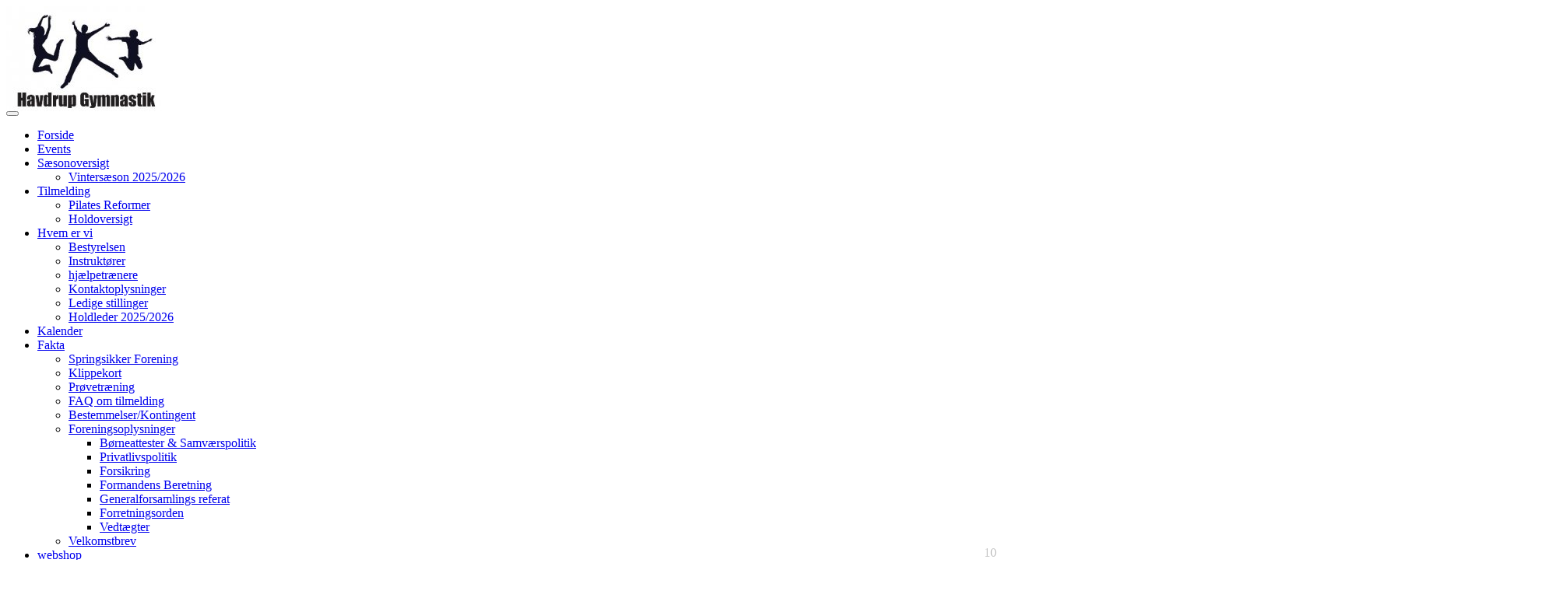

--- FILE ---
content_type: text/html; charset=UTF-8
request_url: https://www.havdrupgymnastik.dk/Omos/Foreningsoplysninger/Privatlivspolitik
body_size: 17421
content:
<script src="/zakobo/assets/cookieconsent/build/cookieconsent.js"></script>
<script>
    window.CookieConsent.init({
        // More link URL on bar.
        modalMainTextMoreLink: null,
        // How long to wait until bar comes up.
        barTimeout: 500,
        // Look and feel.
        theme: {
            barColor: '#2C7CBF',
            barTextColor: '#FFF',
            barMainButtonColor: '#FFF',
            barMainButtonTextColor: '#2C7CBF',
            modalMainButtonColor: '#4285F4',
            modalMainButtonTextColor: '#FFF',
        },
        language: {
            // Current language.
            current: 'da',
            locale: {
                en: {
                    barMainText: 'This website uses cookies to ensure you get the best experience on our website.',
                    closeAriaLabel: 'close',
                    barLinkSetting: 'Cookie Settings',
                    barBtnAcceptAll: 'Accept all cookies',
                    modalMainTitle: 'Cookie settings',
                    modalMainText: 'Cookies are small pieces of data sent from a website and stored on the user\'s computer by the user\'s web browser while the user is browsing. Your browser stores each message in a small file, called cookie. When you request another page from the server, your browser sends the cookie back to the server. Cookies were designed to be a reliable mechanism for websites to remember information or to record the user\'s browsing activity.',
                    modalBtnSave: 'Save current settings',
                    modalBtnAcceptAll: 'Accept all cookies and close',
                    modalAffectedSolutions: 'Affected solutions:',
                    learnMore: 'Learn More',
                    on: 'On',
                    off: 'Off',
                    enabled: 'is enabled.',
                    disabled: 'is disabled.',
                    checked: 'checked',
                    unchecked: 'unchecked',
                },
                da: {
                    barMainText: 'Denne hjemmeside bruger tredjepartcookies til at forbedre din brugeroplevelse.',
                    closeAriaLabel: 'Luk',
                    barLinkSetting: 'Cookie indstillinger',
                    barBtnAcceptAll: 'Acceptér alle cookies',
                    modalMainTitle: 'Cookie indstillinger',
                    modalMainText: 'Cookies er en en mikroskopisk mængde data sendt fra hjemmesiden og gemt på brugerens enhed af brugerens web browser. Din browser gemmer hver besked i en lille fil, kendt som en cookie. Når du indlæser en anden side fra serveren, sender din browser cookies tilbage til serveren. Cookies var designet som en solid mekanik for hjemmesider til at huske information eller spore brugerens aktivitet.',
                    modalBtnSave: 'Gem nuværende indstillinger',
                    modalBtnAcceptAll: 'Acceptér alle cookies og luk',
                    modalAffectedSolutions: 'Cookies:',
                    learnMore: 'Læs mere',
                    on: 'On',
                    off: 'Off',
                    enabled: 'er slået til.',
                    disabled: 'er slået fra.',
                    checked: 'checked',
                    unchecked: 'unchecked',
                }
            }
        },
        // List all the categories you want to display.
        categories: {
            // Unique name.
            // This probably will be the default category.
            necessary: {
                // The cookies here are necessary and category can't be turned off.
                // Wanted config value will be ignored.
                needed: true,
                // The cookies in this category will be let trough.
                // This probably should be false if category not necessary.
                wanted: true,
                // If checkbox is on or off at first run.
                checked: true,
                // Language settings for categories.
                language: {
                    locale: {
                        en: {
                            name: 'Strictly Necessary Cookies',
                            description: 'Lorem ipsum dolor sit amet, consectetur adipiscing elit. Curabitur eu commodo est, nec gravida odio. Suspendisse scelerisque a ex nec semper.',
                        },
                        da: {
                            name: 'Nødvendige cookies',
                            description: 'Disse cookies kræves for at hjemmesiden fungere.',
                        }
                    }
                }
            },
            Google: {
                // The cookies here are necessary and category can't be turned off.
                // Wanted config value will be ignored.
                needed: false,
                // The cookies in this category will be let trough.
                // This probably should be false if category not necessary.
                wanted: false,
                // If checkbox is on or off at first run.
                checked: true,
                // Language settings for categories.
                language: {
                    locale: {
                        da: {
                            name: 'Google',
                            description: 'Cookies benyttet af Google.',
                        }
                    }
                }
            },
            Youtube: {
                // The cookies here are necessary and category can't be turned off.
                // Wanted config value will be ignored.
                needed: false,
                // The cookies in this category will be let trough.
                // This probably should be false if category not necessary.
                wanted: false,
                // If checkbox is on or off at first run.
                checked: true,
                // Language settings for categories.
                language: {
                    locale: {
                        da: {
                            name: 'Youtube',
                            description: 'Cookies benyttet af Youtube.',
                        }
                    }
                }
            },
            Facebook: {
                // The cookies here are necessary and category can't be turned off.
                // Wanted config value will be ignored.
                needed: false,
                // The cookies in this category will be let trough.
                // This probably should be false if category not necessary.
                wanted: false,
                // If checkbox is on or off at first run.
                checked: true,
                // Language settings for categories.
                language: {
                    locale: {
                        da: {
                            name: 'Facebook',
                            description: 'Cookies benyttet af Facebook.',
                        }
                    }
                }
            }
        },
        // List actual services here.
        services: {
            // Unique name.
            technical: {
                // Existing category Unique name.
                // This example shows how to block Google Analytics.
                category: 'necessary',
                // Type of blocking to apply here.
                // This depends on the type of script we are trying to block.
                // Can be: dynamic-script, script-tag, wrapped, localcookie.
                type: 'localcookie',
                // Only needed if "type: dynamic-script".
                // The filter will look for this keyword in inserted scipt tags
                //  and block if match found.
                search: 'technical',
                // List of known cookie names or regular expressions matching
                //  cookie names placed by this service.
                // These will be removed from current domain and .domain.
                cookies: [{
                        // Known cookie name.
                        name: '_gid',
                        // Expected cookie domain.
                        domain: `.${window.location.hostname}`
                    },
                    {
                        // Regex matching cookie name.
                        name: /^_ga/,
                        domain: `.${window.location.hostname}`
                    }
                ],
                language: {
                    locale: {
                        en: {
                            name: 'Technical cookies'
                        },
                        da: {
                            name: 'Tekniske cookies'
                        }
                    }
                }
            },
            google_1: {
                category: 'Google',
                type: 'localcookie',
                search: 'google_1',
                cookies: [],
                language: {
                    locale: {
                        da: {
                            name: '__Secure-3PSIDCC: Denne cookie bruges til at levere annoncer, der er mere relevante for dig og dine interesser - 1 år'
                        }
                    }
                }
            },
            google_2: {
                category: 'Google',
                type: 'localcookie',
                search: 'google_1',
                cookies: [],
                language: {
                    locale: {
                        da: {
                            name: '__Secure-1PAPISID: Denne cookie bruges til at levere annoncer, der er mere relevante for dig og dine interesser - 17 måneder'
                        }
                    }
                }
            },
            google_3: {
                category: 'Google',
                type: 'localcookie',
                search: 'google_3',
                cookies: [],
                language: {
                    locale: {
                        da: {
                            name: 'HSID: Denne cookie bruges af Google til at gemme brugerpræferencer og information, når du ser sider med Google Maps på dem - 17 måneder'
                        }
                    }
                }
            },
            google_4: {
                category: 'Google',
                type: 'localcookie',
                search: 'google_4',
                cookies: [],
                language: {
                    locale: {
                        da: {
                            name: '__Secure-3PSID: Denne cookie bruges til at levere annoncer, der er mere relevante for dig og dine interesser - 17 måneder'
                        }
                    }
                }
            },
            google_5: {
                category: 'Google',
                type: 'localcookie',
                search: 'google_5',
                cookies: [],
                language: {
                    locale: {
                        da: {
                            name: '__Secure-1PSID: Denne cookie bruges til at levere annoncer, der er mere relevante for dig og dine interesser - 17 måneder'
                        }
                    }
                }
            },
            google_6: {
                category: 'Google',
                type: 'localcookie',
                search: 'google_6',
                cookies: [],
                language: {
                    locale: {
                        da: {
                            name: 'SID: Denne cookie bruges af Google til at gemme brugerpræferencer og information, når du ser sider med Google Maps på dem - 17 måneder'
                        }
                    }
                }
            },
            google_7: {
                category: 'Google',
                type: 'localcookie',
                search: 'google_7',
                cookies: [],
                language: {
                    locale: {
                        da: {
                            name: 'SAPISID: Denne cookie bruges af Google til at gemme brugerpræferencer og information, når du ser sider med Google Maps på dem - 17 måneder'
                        }
                    }
                }
            },
            google_8: {
                category: 'Google',
                type: 'localcookie',
                search: 'google_8',
                cookies: [],
                language: {
                    locale: {
                        da: {
                            name: 'APISID: Denne cookie bruges af Google til at gemme brugerpræferencer og information, når du ser sider med Google Maps på dem - 17 måneder'
                        }
                    }
                }
            },
            google_9: {
                category: 'Google',
                type: 'localcookie',
                search: 'google_9',
                cookies: [],
                language: {
                    locale: {
                        da: {
                            name: 'SSID: Denne cookie bruges af Google til at gemme brugerpræferencer og information, når du ser sider med Google Maps på dem - 17 måneder'
                        }
                    }
                }
            },
            google_10: {
                category: 'Google',
                type: 'localcookie',
                search: 'google_10',
                cookies: [],
                language: {
                    locale: {
                        da: {
                            name: '__Secure-1PSIDCC: Denne cookie bruges af Google for at bruge hjemmesidens muligheder og tjenester. - 1 år'
                        }
                    }
                }
            },
            google_11: {
                category: 'Google',
                type: 'localcookie',
                search: 'google_11',
                cookies: [],
                language: {
                    locale: {
                        da: {
                            name: 'SIDCC: Denne cookie er beregnet til at gemme brugerens indstillinger i søgemaskinen, til annoncering og til at analysere brugen af ​​søgemaskinen registreret af Google til dens formål - 1 år'
                        }
                    }
                }
            },
            google_12: {
                category: 'Google',
                type: 'localcookie',
                search: 'google_12',
                cookies: [],
                language: {
                    locale: {
                        da: {
                            name: '__Secure-3PAPISID: Denne cookie bruges til at levere annoncer, der er mere relevante for dig og dine interesser - 17 måneder'
                        }
                    }
                }
            },
            google_13: {
                category: 'Google',
                type: 'localcookie',
                search: 'google_13',
                cookies: [],
                language: {
                    locale: {
                        da: {
                            name: '1P_JAR: Denne cookie er beregnet til at gemme brugerens indstillinger i søgemaskinen, til annoncering og til at analysere brugen af ​​søgemaskinen registreret af Google til dens formål - 1 måned'
                        }
                    }
                }
            },
            google_14: {
                category: 'Google',
                type: 'localcookie',
                search: 'google_14',
                cookies: [],
                language: {
                    locale: {
                        da: {
                            name: 'AEC: Denne cookie sikre, at anmodninger inden for en browsing-session foretages af brugeren og ikke af andre websteder - 4 måneder'
                        }
                    }
                }
            },
            google_15: {
                category: 'Google',
                type: 'localcookie',
                search: 'google_15',
                cookies: [],
                language: {
                    locale: {
                        da: {
                            name: 'CONSENT: Denne cookie bruges til at forbedret annoncering, ofte brugt til at målrette brugeren - 16 år'
                        }
                    }
                }
            },
            google_16: {
                category: 'Google',
                type: 'localcookie',
                search: 'google_16',
                cookies: [],
                language: {
                    locale: {
                        da: {
                            name: 'NID: Denne cookie bruges til at vise Google-annoncer i Google-tjenester for brugere, der er logget ud - 7 måneder'
                        }
                    }
                }
            },
            google_17: {
                category: 'Google',
                type: 'localcookie',
                search: 'google_17',
                cookies: [],
                language: {
                    locale: {
                        da: {
                            name: 'OTZ: Denne cookie er beregnet til at gemme brugerens indstillinger i søgemaskinen, til annoncering og til at analysere brugen af ​​søgemaskinen registreret af Google til dens formål - 7 dage'
                        }
                    }
                }
            },
            google_18: {
                category: 'Google',
                type: 'localcookie',
                search: 'google_18',
                cookies: [],
                language: {
                    locale: {
                        da: {
                            name: 'SEARCH_SAMESITE: Denne cookie bruges til korrekt afsendelse af data til Google - 4 måneder'
                        }
                    }
                }
            },
            google_19: {
                category: 'Google',
                type: 'localcookie',
                search: 'google_19',
                cookies: [],
                language: {
                    locale: {
                        da: {
                            name: 'Secure-1PSIDCC: Denne cookie bruges for at bruge hjemmesidens muligheder og tjenester - 1 år'
                        }
                    }
                }
            },
            google_20: {
                category: 'Google',
                type: 'localcookie',
                search: 'google_20',
                cookies: [],
                language: {
                    locale: {
                        da: {
                            name: 'DV: Denne cookie bruges til at gemme brugerens præferencer og andre oplysninger - 1 dag'
                        }
                    }
                }
            },
            youtube_1: {
                category: 'Youtube',
                type: 'localcookie',
                search: 'youtube_1',
                cookies: [],
                language: {
                    locale: {
                        da: {
                            name: '__Secure-3PSIDCC: Denne cookie bruges til at levere annoncer, der er mere relevante for dig og dine interesser - 1 år'
                        }
                    }
                }
            },
            youtube_2: {
                category: 'Youtube',
                type: 'localcookie',
                search: 'youtube_2',
                cookies: [],
                language: {
                    locale: {
                        da: {
                            name: 'SSID: Denne cookie bruges af Google til at gemme brugerpræferencer og information, når du ser sider med Google Maps på dem - 17 måneder'
                        }
                    }
                }
            },
            youtube_3: {
                category: 'Youtube',
                type: 'localcookie',
                search: 'youtube_3',
                cookies: [],
                language: {
                    locale: {
                        da: {
                            name: '__Secure-1PSIDCC: Denne cookie bruges af Google for at bruge hjemmesidens muligheder og tjenester - 1 år'
                        }
                    }
                }
            },
            youtube_4: {
                category: 'Youtube',
                type: 'localcookie',
                search: 'youtube_4',
                cookies: [],
                language: {
                    locale: {
                        da: {
                            name: 'APISID: Denne cookie bruges af Google til at gemme brugerpræferencer og information, når du ser sider med Google Maps på dem - 17 måneder'
                        }
                    }
                }
            },
            youtube_5: {
                category: 'Youtube',
                type: 'localcookie',
                search: 'youtube_5',
                cookies: [],
                language: {
                    locale: {
                        da: {
                            name: '__Secure-3PAPISID: Denne cookie bruges til at levere annoncer, der er mere relevante for dig og dine interesser - 17 måneder'
                        }
                    }
                }
            },
            youtube_6: {
                category: 'Youtube',
                type: 'localcookie',
                search: 'youtube_6',
                cookies: [],
                language: {
                    locale: {
                        da: {
                            name: '__Secure-1PAPISID: Denne cookie bruges til at levere annoncer, der er mere relevante for dig og dine interesser - 17 måneder'
                        }
                    }
                }
            },
            youtube_7: {
                category: 'Youtube',
                type: 'localcookie',
                search: 'youtube_7',
                cookies: [],
                language: {
                    locale: {
                        da: {
                            name: '__Secure-3PSID: Denne cookie bruges til at levere annoncer, der er mere relevante for dig og dine interesser - 17 måneder'
                        }
                    }
                }
            },
            youtube_8: {
                category: 'Youtube',
                type: 'localcookie',
                search: 'youtube_8',
                cookies: [],
                language: {
                    locale: {
                        da: {
                            name: 'SAPISID: Denne cookie bruges af Google til at gemme brugerpræferencer og information, når du ser sider med Google Maps på dem - 17 måneder'
                        }
                    }
                }
            },
            youtube_9: {
                category: 'Youtube',
                type: 'localcookie',
                search: 'youtube_9',
                cookies: [],
                language: {
                    locale: {
                        da: {
                            name: '__Secure-1PSID: Denne cookie bruges af Google for at bruge hjemmesidens muligheder og tjenester. - 17 måneder'
                        }
                    }
                }
            },
            youtube_10: {
                category: 'Youtube',
                type: 'localcookie',
                search: 'youtube_10',
                cookies: [],
                language: {
                    locale: {
                        da: {
                            name: 'SID: Denne cookie bruges af Google til at gemme brugerpræferencer og information, når du ser sider med Google Maps på dem - 17 måneder'
                        }
                    }
                }
            },
            youtube_11: {
                category: 'Youtube',
                type: 'localcookie',
                search: 'youtube_11',
                cookies: [],
                language: {
                    locale: {
                        da: {
                            name: 'SIDCC: Denne cookie er beregnet til at gemme brugerens indstillinger i søgemaskinen, til annoncering og til at analysere brugen af ​​søgemaskinen registreret af Google til dens formål. - 1 år'
                        }
                    }
                }
            },
            youtube_12: {
                category: 'Youtube',
                type: 'localcookie',
                search: 'youtube_12',
                cookies: [],
                language: {
                    locale: {
                        da: {
                            name: 'HSID: Denne cookie bruges af Google til at gemme brugerpræferencer og information, når du ser sider med Google Maps på dem - 17 måneder'
                        }
                    }
                }
            },
            youtube_13: {
                category: 'Youtube',
                type: 'localcookie',
                search: 'youtube_13',
                cookies: [],
                language: {
                    locale: {
                        da: {
                            name: 'PREF: Denne cookie bruges til at gemme oplysninger såsom en brugers foretrukne sidekonfiguration og afspilningspræferencer såsom autoplay, bland indhold og afspillerstørrelse. - 17 måneder'
                        }
                    }
                }
            },
            youtube_14: {
                category: 'Youtube',
                type: 'localcookie',
                search: 'youtube_14',
                cookies: [],
                language: {
                    locale: {
                        da: {
                            name: 'LOGIN_INFO: Denne cookie registrerer anonyme statistiske data om for eksempel hvor mange gange videoen vises, og hvilke indstillinger der bruges til afspilning. - 2 dage'
                        }
                    }
                }
            },
            youtube_15: {
                category: 'Youtube',
                type: 'localcookie',
                search: 'youtube_15',
                cookies: [],
                language: {
                    locale: {
                        da: {
                            name: 'YSC: Denne cookie registrerer anonyme statistiske data om for eksempel hvor mange gange videoen vises, og hvilke indstillinger der bruges til afspilning. - Session'
                        }
                    }
                }
            },
            youtube_16: {
                category: 'Youtube',
                type: 'localcookie',
                search: 'youtube_16',
                cookies: [],
                language: {
                    locale: {
                        da: {
                            name: 'CONSENT: Denne cookie registrerer anonyme statistiske data om for eksempel hvor mange gange videoen vises, og hvilke indstillinger der bruges til afspilning. - 16 år'
                        }
                    }
                }
            },
            youtube_17: {
                category: 'Youtube',
                type: 'localcookie',
                search: 'youtube_17',
                cookies: [],
                language: {
                    locale: {
                        da: {
                            name: 'VISITOR_INFO1_LIVE: Denne cookie registrerer anonyme statistiske data om for eksempel hvor mange gange videoen vises, og hvilke indstillinger der bruges til afspilning. - 8 måneder'
                        }
                    }
                }
            },
            facebook_1: {
                category: 'Facebook',
                type: 'localcookie',
                search: 'facebook_1',
                cookies: [],
                language: {
                    locale: {
                        da: {
                            name: 'presence: Denne cookie understøtte din brug af chatvinduer i Messenger. - Session'
                        }
                    }
                }
            },
            facebook_2: {
                category: 'Facebook',
                type: 'localcookie',
                search: 'facebook_2',
                cookies: [],
                language: {
                    locale: {
                        da: {
                            name: 'fr: Denne cookie bruges til at levere, måle og forbedre relevansen af annoncer. - 3 måneder'
                        }
                    }
                }
            },
            facebook_3: {
                category: 'Facebook',
                type: 'localcookie',
                search: 'facebook_3',
                cookies: [],
                language: {
                    locale: {
                        da: {
                            name: 'xs: Denne cookie bruges til at huske din browser, så du ikke behøver logge på Facebook flere gange, og så du nemmere kan logge på Facebook via apps og websites fra tredjeparter. - 1 år'
                        }
                    }
                }
            },
            facebook_4: {
                category: 'Facebook',
                type: 'localcookie',
                search: 'facebook_4',
                cookies: [],
                language: {
                    locale: {
                        da: {
                            name: 'c_user: Denne cookie bruges til at huske din browser, så du ikke behøver logge på Facebook flere gange, og så du nemmere kan logge på Facebook via apps og websites fra tredjeparter. - 1 år'
                        }
                    }
                }
            },
            facebook_5: {
                category: 'Facebook',
                type: 'localcookie',
                search: 'facebook_5',
                cookies: [],
                language: {
                    locale: {
                        da: {
                            name: 'sb: Denne cookie bruges til at lagre oplysninger, så facebook kan gendanne din konto i tilfælde af, at du har glemt din adgangskode, eller kræve yderligere godkendelse i tilfælde af, at din konto er blevet hacket. - 14 måneder'
                        }
                    }
                }
            },
            facebook_6: {
                category: 'Facebook',
                type: 'localcookie',
                search: 'facebook_6',
                cookies: [],
                language: {
                    locale: {
                        da: {
                            name: 'dpr: Denne cookie bruges til at registrere størrelsesforhold og mål for din skærm og dine vinduer, og de hjælper facebook til at se, om du har aktiveret højkontrasttilstand, så de kan levere sites og apps korrekt. - 8 dage'
                        }
                    }
                }
            },
            facebook_7: {
                category: 'Facebook',
                type: 'localcookie',
                search: 'facebook_7',
                cookies: [],
                language: {
                    locale: {
                        da: {
                            name: 'datr: Denne cookie bruges til at lagre oplysninger, så facebook kan gendanne din konto i tilfælde af, at du har glemt din adgangskode, eller kræve yderligere godkendelse i tilfælde af, at din konto er blevet hacket. - 10 måneder'
                        }
                    }
                }
            },
            facebook_8: {
                category: 'Facebook',
                type: 'localcookie',
                search: 'facebook_8',
                cookies: [],
                language: {
                    locale: {
                        da: {
                            name: 'oo: Denne cookie bruges til at segmentere visning af annoncer fra Meta baseret på din aktivitet på tredjepartswebsites - 13 måneder'
                        }
                    }
                }
            }
        }
    });
</script><!DOCTYPE html>
<html>
    <head>
        <meta charset="utf-8">
<meta http-equiv="X-UA-Compatible" content="IE=edge">
<meta name="viewport" content="width=device-width, initial-scale=1, shrink-to-fit=no">
<meta name="description" content="">
<meta name="keywords" content="">
<meta name="author" content="">
<link rel="manifest" href='/zakobo/webmanifest/manifest.php?version=10194' />
<meta property="og:title" content="Havdrup Gymnastikforening"><meta property="og:image" content="https://www.havdrupgymnastik.dk/zakobo/upload/clubInfoImg/94ed7cf0224733b17dca047a6fc774b5.jpg" /><meta property="og:image:width" content="200" /><meta property="og:image:height" content="135" /><link rel="icon" type="image/png" href="/zakobo/upload/clubInfoImg/94ed7cf0224733b17dca047a6fc774b5_fav.jpg" />
<link rel="apple-touch-icon" href="/zakobo/upload/clubInfoImg/apple-touch-icon.png">
<link href="https://fonts.googleapis.com/css?family=Chango" rel="stylesheet">
    <title>Havdrup Gymnastikforening</title>

<!-- Bootstrap core CSS-->

<link href="/zakobo/assets/bootstrap/css/bootstrap.min.css?version=10194" rel="stylesheet">
<link href="/zakobo/assets/font-awesome/css/font-awesome.min.css?version=10194" rel="stylesheet" type="text/css">
<link href="/zakobo/js/jquery-ui/jquery-ui.css?version=10194" rel="stylesheet">
<link href="/zakobo/css/bootstrap-select.css?v=10194" rel="stylesheet">
<link href="/zakobo/frontend/css/let-it-snow.css?version=10194" rel="stylesheet">
<link href="/zakobo/frontend/css/fitessStyle.css?version=10194" rel="stylesheet">
<link href="/zakobo/frontend/css/zakobo_front.css?version=10194" rel="stylesheet">
<link href="/zakobo/assets/datatables/datatables.min.css?version=10194" rel="stylesheet">
<link href="/zakobo/assets/owlcarousel/dist/assets/owl.carousel.min.css?version=10194" rel="stylesheet">
<link href="/zakobo/assets/owlcarousel/dist/assets/owl.theme.default.min.css?version=10194" rel="stylesheet">
<link href="/zakobo/assets/owlcarousel/dist/assets/animate.css?version=10194" rel="stylesheet">
<link href="/css/main_style.css?version=10194" rel="stylesheet">
<script src="/zakobo/assets/jquery/jquery.min.js?version=10194"></script>
<script src="/zakobo/js/jquery-ui/jquery-ui.js?version=10194"></script>
<link rel="stylesheet" href="/zakobo/assets/dawa2/css/dawa-autocomplete2.css">

<link rel="stylesheet" type="text/css" href="/zakobo/assets/calendar-datepicker/css/theme2.css?version=10194" async />
<script src="/zakobo/assets/owlcarousel/dist/owl.carousel.min.js?version=10194"></script>
<script src="/zakobo/assets/dawa2/src/dawa-autocomplete2.js"></script>    </head>
    <body>
        <div id="fb-root"></div>
        <script>(function (d, s, id) {
                var js, fjs = d.getElementsByTagName(s)[0];
                if (d.getElementById(id))
                    return;
                js = d.createElement(s);
                js.id = id;
                js.src = 'https://connect.facebook.net/da_DK/sdk.js#xfbml=1&version=v3.2&appId=445310938996977&autoLogAppEvents=1';
                fjs.parentNode.insertBefore(js, fjs);
            }(document, 'script', 'facebook-jssdk'));</script>
        <div id="menuArea">
            <div class="container">
                <a href='/' class="logo">
                                            <img src="/zakobo/upload/clubInfoImg/94ed7cf0224733b17dca047a6fc774b5.jpg" />
                                        </a>
            </div>
            <div id="fb-root"></div>
<script type="text/plain" cookie-consent="targeting" async defer crossorigin="anonymous" src="https://connect.facebook.net/da_DK/sdk.js#xfbml=1&version=v15.0&appId=445310938996977&autoLogAppEvents=1" nonce="wvqmRecv"></script>

<style>
    .clubTypeSeasonal {
        display: none !important;
    }

    .clubTypeHorse {
        display: none !important;
    }

    .clubTypePrivatLesson {
        display: none !important;
    }

    .eventShootingBookingModule {
        display: none !important;
    }

    .clubTypeShootingModule {
        display: none !important;
    }

    .clubModuleLevels {
        display: none !important;
    }

    .clubModuleFitness {
        display: none !important;
    }

    </style>
<div id="snowSpawner" style="position: fixed; width: 100%;z-index:1001;"></div>
<nav class="navbar navbar-expand-lg navbar-dark bg-dark navbar-fixed-top">
    <div class="container">
        <button class="navbar-toggler" type="button" data-toggle="collapse" data-target="#navbarSupportedContent" aria-controls="navbarSupportedContent" aria-expanded="false" aria-label="Toggle navigation">
            <span class="navbar-toggler-icon"></span>
        </button>
        <div class="collapse navbar-collapse" id="navbarSupportedContent">
            <ul class="navbar-nav ml-auto">
                <!-- 8 --><li class="nav-item"><a href="/" target="_self" class="nav-link"">Forside</a></li><li class="nav-item"><a href="/events" target="_self" class="nav-link"">Events</a></li><li class="nav-item dropdown"><a href="/page/vintersaeson-2023-2024" target="_self"  class="nav-link dropdown-toggle" id="navBarDropCon16" data-toggle="dropdown" aria-haspopup="true" aria-expanded="false"">Sæsonoversigt</a><ul class="dropdown-menu" aria-labelledby="navBarDropCon16" style="z-index: 100020;"><li><a href="/page/vintersaeson-2025-2026" target="_self" class="dropdown-item"">Vintersæson 2025/2026</a></li></ul></li><li class="nav-item dropdown"><a href="/teams" target="_self"  class="nav-link dropdown-toggle" id="navBarDropCon2" data-toggle="dropdown" aria-haspopup="true" aria-expanded="false"">Tilmelding</a><ul class="dropdown-menu" aria-labelledby="navBarDropCon2" style="z-index: 100020;"><li><a href="/ingen-adgang" target="_self" class="dropdown-item""><i class="fa fa-lock"></i> Pilates Reformer</a></li><li><a href="/teams" target="_self" class="dropdown-item"">Holdoversigt</a></li></ul></li><li class="nav-item dropdown"><a href="/afholdte-events" target="_self"  class="nav-link dropdown-toggle" id="navBarDropCon6" data-toggle="dropdown" aria-haspopup="true" aria-expanded="false"">Hvem er vi</a><ul class="dropdown-menu" aria-labelledby="navBarDropCon6" style="z-index: 100020;"><li><a href="/page/bestyrelsen-ny-opsaetning" target="_self" class="dropdown-item"">Bestyrelsen</a></li><li><a href="/page/instruktoerer" target="_self" class="dropdown-item"">Instruktører</a></li><li><a href="/page/hjaelptraenere" target="_self" class="dropdown-item"">hjælpetrænere</a></li><li><a href="/page/kontaktoplysninger" target="_self" class="dropdown-item"">Kontaktoplysninger</a></li><li><a href="/page/ledige-stillinger" target="_self" class="dropdown-item"">Ledige stillinger</a></li><li><a href="/page/holdleder-2025-2026" target="_self" class="dropdown-item"">Holdleder 2025/2026</a></li></ul></li><li class="nav-item"><a href="/kalender" target="_self" class="nav-link"">Kalender</a></li><li class="nav-item dropdown"><a href="/page/fakta" target="_self"  class="nav-link dropdown-toggle" id="navBarDropCon17" data-toggle="dropdown" aria-haspopup="true" aria-expanded="false"">Fakta</a><ul class="dropdown-menu" aria-labelledby="navBarDropCon17" style="z-index: 100020;"><li><a href="/page/springsikker-forening" target="_self" class="dropdown-item"">Springsikker Forening</a></li><li><a href="/page/klippekort" target="_self" class="dropdown-item"">Klippekort</a></li><li><a href="/page/proevetraening" target="_self" class="dropdown-item"">Prøvetræning</a></li><li><a href="/page/faq-om-tilmelding" target="_self" class="dropdown-item"">FAQ om tilmelding</a></li><li><a href="/page/bestemmelser-for-medlemskontingent" target="_self" class="dropdown-item"">Bestemmelser/Kontingent</a></li><li class="dropdown-submenu"><a href="/page/fakta" target="_self" class="dropdown-item dropdown-toggle"">Foreningsoplysninger</a><ul class="dropdown-menu"><li><a href="/page/boerneattester--samvaerspolitik" target="_self" class="dropdown-item">Børneattester & Samværspolitik</a></li><li><a href="/page/privatlivspolitik" target="_self" class="dropdown-item">Privatlivspolitik</a></li><li><a href="/page/forsikring" target="_self" class="dropdown-item">Forsikring</a></li><li><a href="/page/formandens-beretning-2023-2024" target="_self" class="dropdown-item">Formandens Beretning</a></li><li><a href="/page/generalforsamlings-referat" target="_self" class="dropdown-item">Generalforsamlings referat</a></li><li><a href="/page/forretningsorden" target="_self" class="dropdown-item">Forretningsorden</a></li><li><a href="/page/vedtaegter" target="_self" class="dropdown-item">Vedtægter</a></li></ul></li><li><a href="/page/velkomstbrev" target="_self" class="dropdown-item"">Velkomstbrev</a></li></ul></li><li class="nav-item"><a href="https://2r-sportshop.dk/collections/havdrup-gymnastik-klubshop" target="_self" class="nav-link"">webshop</a></li>                    <li><a href="#" class="nav-link navbarCreateProfileBtn" data-toggle="modal" data-target="#createUserModalStep1">Opret profil</a></li>
                    <li><a href="#" class="nav-link navbarLoginBtn" data-toggle="modal" data-target="#logInModal">Login</a></li>
                            </ul>
        </div>
    </div>
</nav>
<!-- receiptUploadModal -->
<div class="modal fade" id="receiptUploadModal" tabindex="-1" aria-labelledby="receiptUploadModal" aria-hidden="true">
    <div class="modal-dialog">
        <div class="modal-content">
            <div class="modal-header">
                <h5 class="modal-title" id="exampleModalLabel">Upload bilag</h5>
                <button type="button" class="close" data-dismiss="modal" aria-label="Close">
                    <span aria-hidden="true">&times;</span>
                </button>
            </div>
            <div id="receiptUploadModalBody">
                <i class="fa fa-refresh fa-spin largeSpinnerIcon"></i>
            </div>
        </div>
    </div>
</div>        </div>
        <div id="banner">
    <div class="banner-content">
      	<!-- <img src="/img/dsu_logo_red_no_text.png" /> -->
        <h2></h2>
        <p></p>
    </div>
        <div class="mainBannerCarouselWrap">
        <div class="mainBannerCarousel owl-carousel">
                                <a >
                        <div class="elementBackground" style="background-image: urL('/zakobo/upload/filemanager/Havdrup_Gymnastik_Logoer/2.jpg');"></div>
                    </a>
                                    </div>
    </div>
    <style>
        .mainBannerCarousel .elementBackground {
            height: 60vh;
        }

        .mainBannerCarousel .bannerVideo {
            min-height: 60vh;
            min-width: 100%;
        }

        @media (max-width: 990px) {
            .mainBannerCarousel .elementBackground {
                height: 90vh;
            }

            .mainBannerCarousel .bannerVideo {
                min-height: 90vh;
                min-width: 100%;
            }
        }
    </style>
    <script>
        $(document).ready(function() {
            $(".mainBannerCarousel").owlCarousel({
                loop: true,
                autoplay: true,
                autoplayTimeout: 7000,
                autoplaySpeed: 1000,
                autoplayHoverPause: true,
                dots: false,
                nav: false,
                animateIn: 'fadeIn',
                animateOut: 'fadeOut',
                mouseDrag: false,
                touchDrag: false,
                responsive: {
                    0: {
                        items: 1                    }, // Mobile (0px and up)
                    768: {
                        items: 1                    }, // Tablet (768px and up)
                    1024: {
                        items: 1                    } // PC (1024px and up)
                }
            });
        });
    </script>
</div>
<div class="callToActionBar">
  <div class="container">
    <div class="row">
        <div class="col-lg-6">
            <h3>Nyheder</h3>
        </div>
        <div class="col-lg-6 text-right">
            <div class="dropdown" id="frontpageNewsSelectionArea">
                <button class="btn btn-primary pull-right dropdown-toggle" type="button" id="helpVideoDropDown" data-toggle="dropdown" aria-haspopup="true" aria-expanded="false">
                    <span style='padding-right: 15px;'>Nyhedsoversigt</span>
                </button>
                <div class="dropdown-menu" aria-labelledby="dropdownMenuButton">
                    <a class="dropdown-item" href="/nyhedsoversigt" target="_blank">
                        Alle nyheder
                    </a>
                                  </div>
            </div>
        </div>
    </div>
  <div class="row"><div class="col-lg-12"><div class="owl-carousel newsRotationElement"><div><div class="newsBoxSub"><a href="/nyheder/42" class="newsImageLinkBtn"><div class="newsImg" style="background-image: url(/zakobo/upload/filemanager/Billedegalleri/Sk%C3%A6rmbillede%202025-09-05%20124941.png);"></div></a><div class="newsContentWrapperDiv"><a href="/nyheder/42" class="newsContentLinkBtn"><h3>Gør en forskel</h3></a><small class="text-muted">05-09-2025</small><div class="newsBoxContentArea"><p>Havdrup gymnastikforening er st&oslash;ttet af OK engergi, og nu kan du ogs&aring; v&aelig;re med til at st&oslash;tte os. l&aelig;s mere og hvordan du g&oslash;r lige <a href="http://www.ok.dk/privat/stoet-lokalt/saadan-stoetter-du">her</a>.&nbsp;<span style="font-size:12pt"><span style="line-height:115%"><span style="font-family:Aptos,sans-serif">NYHED! Nu kan du st&oslash;tte din lokale forening, hver gang du lader, tanker eller t&aelig;nder lyset derhjemme. Det er OK energi.</span></span></span></p>

<h2>S&aring;dan ser regnestykket ud</h2>

<p>Helt konkret f&aring;r din forening 5 &oslash;re pr. kWh eller liter, hver gang du lader eller tanker p&aring; farten &ndash; og 1 &oslash;re pr. kWh, n&aring;r du t&aelig;nder lyset, koger kartoflerne eller lader din bil derhjemme.</p>

<p>Det koster dig 0 kr. ekstra at st&oslash;tte.</p>

<h2>Hver en krone t&aelig;ller</h2>

<p>Vi tror p&aring;, at omstillingen er en holdsport. Vi har alle sammen forskellige roller, men vi spiller p&aring; samme hold &ndash; og derfor kan du nu st&oslash;tte din lokale forening, pr&aelig;cis som du vil.</p>

<p>Uanset hvor du er i omstillingen, t&aelig;ller hver en krone.</p>

<p>L&aelig;s mere <a href="http://www.ok.dk/privat/stoet-lokalt/saadan-stoetter-du">HER</a></p>

<p><a href="https://www.ok.dk/privat/stoet-lokalt/saadan-stoetter-du">S&aring;dan st&oslash;tter du lokalt sammen med OK</a></p>

<p>&nbsp;<img alt="" height="113" src="https://havdrupgymnastik.dk/zakobo/upload/filemanager/OK%20-%20St%C3%B8tte/OK%20appen.jpg" width="150" /></p>
</div><a href="/nyheder/42" class="btn btn-primary btn-sm">Læs mere</a></div></div></div><div><div class="newsBoxSub"><a href="/nyheder/16" class="newsImageLinkBtn"><div class="newsImg" style="background-image: url(/zakobo/upload/filemanager/Billedegalleri/fastelavn221.png);"></div></a><div class="newsContentWrapperDiv"><a href="/nyheder/16" class="newsContentLinkBtn"><h3>Fastelavn 15feb. Billetter til salg.</h3></a><small class="text-muted">07-01-2026</small><div class="newsBoxContentArea"><p>STOR FASTELAVNSFEST s&oslash;ndag d. 15/2-26 kl.10.00 til 11.30 Havdrup Idr&aelig;tscenter, Hal 1, Skolevej 62, 4622 Havdrup. HGI afholder byens st&oslash;rste fastelavnsfest med t&oslash;ndeslagning for b&oslash;rn i alderen 0-12 &aring;r samt t&oslash;ndeslagning for voksne. Flotte pr&aelig;mier til kattekonger og kattedronninger, og de bedste udkl&aelig;dte i 3 forskellige alderskategorier og i voksenkategorien.</p>

<p>HGI-Caf&eacute;en byder p&aring; l&aelig;kre fastelavnsboller inkluderet i billetprisen.&nbsp;Alle som &oslash;nsker adgang ind til fastelavnsfesten i hal 1 skal indl&oslash;se en billet.</p>

<p>ST&Oslash;T OP OM FASTELAVNSFESTEN - K&Oslash;B BILLET OG HOLD TRADITIONEN I LIVE!</p>

<p><a href="https://www.havdrupgymnastik.dk/event/124">Fastelavnfest 35kr. pr. n&aelig;se</a></p>
</div><a href="/nyheder/16" class="btn btn-primary btn-sm">Læs mere</a></div></div></div></div></div></div><script>$(document).ready(function () {$(".newsRotationElement").owlCarousel({loop: true,autoplay: 1,autoplayTimeout: 8000,autoplaySpeed: 1000,autoplayHoverPause: true,nav: false,responsive: {0: {items: 1,nav: false,loop:true},600: {items: 2,nav: false,loop:true},1000: {items: 3,nav: false,loop:true}}});});</script>  </div>
</div>
<div class="container" id="mainContent">
    <div class="row" style="margin-top: 30px;">
        <div class="col-lg-4">
            <h3 style="text-align: justify;"><a href="https://www.bevaegdigforlivet.dk/springsikker/"><img alt="" height="107" src="https://havdrupgymnastik.dk/zakobo/upload/filemanager/Springsikker/Springsikker-Forening.jpg" width="557" /></a>&nbsp; &nbsp; &nbsp;&nbsp; &nbsp; &nbsp;</h3>

<h3><strong><span style="color:#2980b9;">Velkommen til Havdrup Gymnastikforening</span></strong></h3>

<p>Havdrup Gymnastikforening er en stor forening med 1300 medlemmer. Vi er en innovativ forening med mange forskellige typer hold indenfor b&aring;de b&oslash;rne- og voksenhold, og favner mange genre og holdtyper. Vores fokus ligger p&aring; bredden indenfor gymnastik og fitness, men vi tilbyder ogs&aring; hold for dem der vil mere med deres sport som f.eks. vores linje indenfor springgymnastik, Super Springs linjen. Vores hovedform&aring;l er motion, sundhed, f&aelig;llesskab og sociale relationer p&aring; tv&aelig;rs.&nbsp;Alle er velkommen&nbsp;i vores forening!</p>

<p><strong>Havdrup Gymnastikforening drives af frivillige ildsj&aelig;le, som passer et almindeligt job i dagtimerne. Derfor kan telefonsik kontakt f&oslash;rst forventes efter kl. 16.00 p&aring; hverdage, tak.</strong></p>

<p>&nbsp;</p>
        </div>
        <div class="col-lg-4">
            <h3>Events</h3>
            <div class="row"><div class="col-lg-12"><div class="contentListBoxSmall eventBox"><a href="/event/92"><div class="dateArea"><i class="fa fa-calendar-o"></i><span class="dayField">30</span><span class="monthField">Jan</span></div><div class="infoArea"><h5>Restorative Yoga 30/01-26</h5><small>30-01-2026</small></div></a></div></div><div class="col-lg-12"><div class="contentListBoxSmall eventBox"><a href="/event/117"><div class="dateArea"><i class="fa fa-calendar-o"></i><span class="dayField">30</span><span class="monthField">Jan</span></div><div class="infoArea"><h5>Saunagus event 30/1-26</h5><small>30-01-2026</small></div></a></div></div><div class="col-lg-12"><div class="contentListBoxSmall eventBox"><a href="/event/118"><div class="dateArea"><i class="fa fa-calendar-o"></i><span class="dayField">13</span><span class="monthField">Feb</span></div><div class="infoArea"><h5>Saunagus event 13/2-26</h5><small>13-02-2026</small></div></a></div></div><div class="col-lg-12"><div class="contentListBoxSmall eventBox"><a href="/event/119"><div class="dateArea"><i class="fa fa-calendar-o"></i><span class="dayField">15</span><span class="monthField">Feb</span></div><div class="infoArea"><h5>Saunagus event 15/2-26</h5><small>15-02-2026</small></div></a></div></div><div class="col-lg-12"><div class="contentListBoxSmall eventBox"><a href="/event/124"><div class="dateArea"><i class="fa fa-calendar-o"></i><span class="dayField">15</span><span class="monthField">Feb</span></div><div class="infoArea"><h5>Fastelavnfest 35kr. pr. næse</h5><small>15-02-2026</small></div></a></div></div><div class="modal fade" id="calendarModal" role="dialog" aria-labelledby="calendarModal" aria-hidden="true"><div class="modal-dialog modal-lg" role="document"><div class="modal-content"><div class="modal-header"><h5 class="modal-title" id="exampleModalCenterTitle">Modal title</h5><button type="button" class="close" data-dismiss="modal" aria-label="Close"><span aria-hidden="true">&times;</span></button></div><div class="modal-body" id="calendarModalBody"><i class="fa fa-refresh fa-spin largeSpinnerIcon"></i></div><div class="modal-footer"><button type="button" class="btn btn-secondary" data-dismiss="modal"><i class="fa fa-times"></i> Luk</button></div></div></div></div><script>$("#calendarModal").on("shown.bs.modal", function (event) {$("#calendarModal").find(".modal-title").html($(event.relatedTarget).attr("data-title"));var eventID = $(event.relatedTarget).attr("data-id");var startString = $(event.relatedTarget).attr("data-start");var endString = $(event.relatedTarget).attr("data-end");$.ajax({url: "/zakobo/frontend/scripts/calendar/getCalendarCustomEventDescription.php",type: "POST",dataType: "html",data: ({eventID: "" + eventID + "", startString: startString, endString: endString}),async: true,cache: false,headers: {"cache-control": "no-cache"},success: function (data) {$("#calendarModalBody").html(data);}});});$("#calendarModal").on("hide.bs.modal", function () {$("#calendarModalBody").html("<i class=fa fa-refresh fa-spin largeSpinnerIcon></i>");});</script></div>          <div class="row">
            <div class="col-lg-6" style="padding-right: 5px;padding-left: 5px;">
          <a href="/events" class='btn btn-block btn-sm btn-primary' style='margin-bottom: 10px;'>Event tilmelding <i class='fa fa-arrow-right'></i></a>
            </div>
            <div class="col-lg-6" style="padding-right: 5px;padding-left: 5px;">
          <a href="/kalender" class='btn btn-block btn-sm btn-primary' style='margin-bottom: 10px;'>Se kalender <i class='fa fa-arrow-right'></i></a>
            </div>
          </div>
        </div>
      <div class="col-lg-4">
            <h3>Facebook</h3>
      <div class="fb-page" data-href="https://www.facebook.com/profile.php?id=100063507909761" data-tabs="timeline" data-width="" data-height="440" data-small-header="true" data-adapt-container-width="true" data-hide-cover="false" data-show-facepile="false"><blockquote cite="https://www.facebook.com/profile.php?id=100063507909761" class="fb-xfbml-parse-ignore"><a href="https://www.facebook.com/profile.php?id=100063507909761">Havdrup Gymnastikforening</a></blockquote></div>
        </div>
    </div>
</div>
<div class="container" id="frontPageBoxStyleArea" style="margin-top:30px;">
	                                                <div class="container-fluid" id="box2Layout"><div class="row"><div class="col-lg-6 sliderFrontBox imageBox" style="background-image: url(/zakobo/upload/filemanager/Billedegalleri/Sk%C3%A6rmbillede%202025-11-24%20215507.png);"></div><div class="col-lg-6 sliderFrontBox textBox"><div class="textContent"><p>Vi er stolte!! I denne weekend 22.november 2025 bestod Stine sin eksamen som certificeret Step instrukt&oslash;r hos Club La Santa Academy<img alt="💪" height="16" referrerpolicy="origin-when-cross-origin" src="https://static.xx.fbcdn.net/images/emoji.php/v9/t6c/1/16/1f4aa.png" width="16" /><img alt="🙌" height="16" referrerpolicy="origin-when-cross-origin" src="https://static.xx.fbcdn.net/images/emoji.php/v9/tfd/1/16/1f64c.png" width="16" /><img alt="👏" height="16" referrerpolicy="origin-when-cross-origin" src="https://static.xx.fbcdn.net/images/emoji.php/v9/tfe/1/16/1f44f.png" width="16" />. Det er f&oslash;rste gang vi har en instrukt&oslash;r som har gennemg&aring;et en Club La Santa Academy uddannelse, og det har v&aelig;ret et intenst forl&oslash;b p&aring; 4 weekender de sidste 2 m&aring;neder med masser af undervisning, &oslash;ve sessioner, sved og h&aring;rdt arbejde. Det siger alt om Stine, at da formanden ringede hjem fra Club La Santa i slutningen af september og fortalte, at der var 1 plads tilbage p&aring; uddannelsen der startede f&aring; uger efter, at Stine sprang til, selvom det var den mest travle tid Stine gik i m&oslash;de. Men alle weekend planer blev &aelig;ndret, og Stine kl&oslash;ede p&aring;, og vi er utroligt stolte af at Stine nu kan kalde sig certificeret Stepinstrukt&oslash;r! Og bedst af alt, s&aring; er hun vores instrukt&oslash;r, og hver onsdag kl. 18.45-19.45 kan man deltage i hendes Step timer i Havdrup Gymnastikforening - se mere her: <a attributionsrc="/privacy_sandbox/comet/register/source/?xt=[base64]" href="https://havdrupgymnastik.dk/team/339?fbclid=IwZXh0bgNhZW0CMTAAYnJpZBEwMWltWEpheHVvUkJNUU5EbXNydGMGYXBwX2lkEDIyMjAzOTE3ODgyMDA4OTIAAR41LJJtjdmE-7lonUm-ABkAMn2_DRYrUHOQd_E0QTFTTq0lNaQ7QuZI2Fxqmg_aem_34qjegzJ37rUSajSq-QwEA" rel="nofollow" role="link" tabindex="0" target="_blank">https://havdrupgymnastik.dk/team/339</a> <a attributionsrc="/privacy_sandbox/comet/register/source/?xt=[base64]" href="https://www.facebook.com/watch/hashtag/clublasantaacademy?__eep__=6%2F&amp;__cft__[0]=[base64]&amp;__tn__=*NK-R" role="link" tabindex="0">#clublasantaacademy</a> <a attributionsrc="/privacy_sandbox/comet/register/source/?xt=[base64]" href="https://www.facebook.com/watch/hashtag/stepinstructor?__eep__=6%2F&amp;__cft__[0]=[base64]&amp;__tn__=*NK-R" role="link" tabindex="0">#stepinstructor</a> <a attributionsrc="/privacy_sandbox/comet/register/source/?xt=[base64]" href="https://www.facebook.com/watch/hashtag/stepinstrukt%C3%B8r?__eep__=6%2F&amp;__cft__[0]=[base64]&amp;__tn__=*NK-R" role="link" tabindex="0">#stepinstrukt&oslash;r</a> <a attributionsrc="/privacy_sandbox/comet/register/source/?xt=[base64]" href="https://www.facebook.com/watch/hashtag/havdrupgymnastik?__eep__=6%2F&amp;__cft__[0]=[base64]&amp;__tn__=*NK-R" role="link" tabindex="0">#havdrupgymnastik</a> <a attributionsrc="/privacy_sandbox/comet/register/source/?xt=[base64]" href="https://www.facebook.com/watch/hashtag/havdrupgymnastikrocks?__eep__=6%2F&amp;__cft__[0]=[base64]&amp;__tn__=*NK-R" role="link" tabindex="0">#havdrupgymnastikrocks</a> <a attributionsrc="/privacy_sandbox/comet/register/source/?xt=[base64]" href="https://www.facebook.com/watch/hashtag/stoltformand?__eep__=6%2F&amp;__cft__[0]=[base64]&amp;__tn__=*NK-R" role="link" tabindex="0">#stoltformand</a> <a attributionsrc="/privacy_sandbox/comet/register/source/?xt=[base64]" href="https://www.facebook.com/watch/hashtag/sejesteinstrukt%C3%B8r?__eep__=6%2F&amp;__cft__[0]=[base64]&amp;__tn__=*NK-R" role="link" tabindex="0">#sejesteinstrukt&oslash;r</a></p>
</div></div></div><div class="row"><div class="col-lg-6 sliderFrontBox imageBox d-block d-sm-none" style="background-image: url(/zakobo/upload/filemanager/Billedegalleri/Sk%C3%A6rmbillede%202025-09-30%20174832.png);"></div><div class="col-lg-6 sliderFrontBox textBox"><div class="textContent"><p>Vi er s&aring; stolte over at to af vores tr&aelig;nere har vundet SIU Idr&aelig;tspris&nbsp;<img alt="🎉" height="16" referrerpolicy="origin-when-cross-origin" src="https://static.xx.fbcdn.net/images/emoji.php/v9/t8c/1/16/1f389.png" width="16" /></p>

<p>&nbsp;Mandy har vundet &Aring;rets ungdomstr&aelig;ner og Ole har vundet &aring;rets idr&aelig;tsleder.</p>

<p>Stort tillykke til dem begge og tusind tak for deres indsats og engagement&nbsp;<img alt="💪🏻" height="16" referrerpolicy="origin-when-cross-origin" src="https://static.xx.fbcdn.net/images/emoji.php/v9/te7/1/16/1f4aa_1f3fb.png" width="16" /></p>

<p>&nbsp;</p>

<p>&nbsp;</p>

<p>&nbsp;</p>
</div></div> <div class="col-lg-6 sliderFrontBox imageBox d-none d-sm-block" style="background-image: url(/zakobo/upload/filemanager/Billedegalleri/Sk%C3%A6rmbillede%202025-09-30%20174832.png);"></div></div><div class="row"><div class="col-lg-6 sliderFrontBox imageBox" style="background-image: url(/zakobo/upload/filemanager/Havdrup_Gymnastik_Logoer/HiRes.jpg);"></div><div class="col-lg-6 sliderFrontBox textBox"><div class="textContent"><p>K&aelig;re Gymnaster og for&aelig;ldre</p>

<p>Velkommen til Havdrup gymnastikforening s&aelig;son 2025/2026. Dette er et velkomstbrev til alle gymnaster og deres for&aelig;ldre. L&aelig;s dette brev grundigt inden f&oslash;rste tr&aelig;ningsgang.</p>

<p>I Havdrup gymnastik blev vi i 2017 certificeret som &rdquo;springsikker forening&rdquo;.&nbsp; For at vi kan beholde dette kvalitetsstempel som &rdquo;springsikker forening&rdquo; skal vi opfylde en lang r&aelig;kke kvalitetskrav. Disse krav er en garanti for, at foreningen er et sikkert sted for dig at sende dine b&oslash;rn til springgymnastik. For at vi kan opfylde kravene for &rdquo;springsikker forening&rdquo;, stiller vi ikke kun krav til instrukt&oslash;rer, hj&aelig;lpeinstrukt&oslash;rer og redskabernes kvalitet, men ogs&aring; til gymnasterne og deres for&aelig;ldre. Selvom dit barn ikke g&aring;r til spring gymnastik g&aelig;lder informationerne ogs&aring; for jer.</p>

<p>&nbsp;</p>
</div></div></div></div></div><div class="container" style='margin-top:30px;'>
  <div class="row">
        <div class="col-lg-12 text-center">
          <h4 class="customHeader">Vores sponsorer</h4>
            <div class="row"><div class="col-lg-12"><div class="owl-carousel sponsorRotation"><div><a target="_blank" href="https://www.sydbank.dk/" class="sponsFrontBox" style="background-image: urL(/zakobo/upload/filemanager/Sponsor/Sydbank_logo_2000x1200_m_payoff.PNG);"></a></div><div><a target="_blank" href="https://www.ok.dk/" class="sponsFrontBox" style="background-image: urL(/zakobo/upload/filemanager/Sponsor/160x300_Banner.png);"></a></div><div><a target="_blank" href="" class="sponsFrontBox" style="background-image: urL(/zakobo/upload/filemanager/Sponsor/Superbrugsen.jpg);"></a></div><div><a target="_blank" href="" class="sponsFrontBox" style="background-image: urL(/zakobo/upload/filemanager/Sponsor/lasertryk-logo.png);"></a></div></div></div></div><script>$(document).ready(function () {$(".sponsorRotation").owlCarousel({loop: true,autoplay: true,autoplayTimeout: 7000,autoplaySpeed: 1000,autoplayHoverPause: true,responsive: {0: {items: 1,nav: false,loop:true},600: {items: 2,nav: false,loop:true},1000: {items: 4,nav: false,loop:true}}});});</script>        </div>
    </div>
</div>
        <footer id="footer">
            <div class="container">
                <div class="container">
                    <div class="row">
                        <div class="col-lg-3">
                            <h4>Kontakt</h4>
                            <p>Havdrup Gymnastikforening</p>
                            <p>Skolevej 62, 4622 Havdrup</p>
                            <p>Tlf: 26255614</p>
                            <p>E-mail: hgigym.formand@gmail.com</p>
                                                            <p>CVR: 16642614</p>
                                                                <a href="https://www.facebook.com/profile.php?id=100063507909761" class="facebookLinkIcon socialMediaFooterIcons" target="_blank">
                                    <i class="fa fa-facebook"></i>
                                </a>
                                                                <a href="https://www.instagram.com/havdrupgymnastikforening/" class="facebookLinkIcon socialMediaFooterIcons" target="_blank">
                                    <i class="fa fa-instagram"></i>
                                </a>
                                                                <a href="https://www.youtube.com/channel/UC08xGGz-hDd8Ez5NfqPfUxw" class="facebookLinkIcon socialMediaFooterIcons" target="_blank">
                                    <i class="fa fa-youtube"></i>
                                </a>
                                                        </div>
                        <div class="col-lg-3">
                            <h4>Links</h4>
                            <ul>
                                <li><a href="/betingelser">Brugerbetingelser</a></li>
                                <li><a href="/privatliv">Privatlivspolitik</a></li>
                                <li><a href="/salgsbetingelser">Salgsbetingelser</a></li>
                                <li class="clubTypeRentalModule"><a href="/udlejningsbetingelser">Udlejningsbetingelser</a></li>
                                <li class="clubTypeHorse"><a href="/staldkontrakt">Staldkontrakt</a></li>
                            </ul>
                        </div>
                        <!-- <div class="col-lg-3">
                            <h4>Om Havdrup Gymnastikforening</h4>
                            <p>Tekst her</p>
                        </div> -->
                        <!-- Bank info footer
                        <div class="col-lg-3">
                            <h4>Bank oplysninger</h4>
                            <p>Jyske Bank</p>
                            <p>Reg. nr: </p>
                            <p>Kontonr: </p>
                            <p>CVR: 16642614</p>
                        </div>
                        -->
                        <div class="col-lg-6">
                            <style>
                                #mapFooter {
                                    height: 250px;
                                    width: 100%;
                                    margin-top: 15px;
                                }
                            </style>
                          <iframe id="mapFooter" src="https://www.google.com/maps/embed?pb=!1m14!1m8!1m3!1d9028.630904271142!2d12.131569!3d55.547039!3m2!1i1024!2i768!4f13.1!3m3!1m2!1s0x4652f437517e4b75%3A0x7c7dcc8c247a7dd9!2sHavdrup%20Gymnastik-%20og%20Idr%C3%A6tsforening%20(Hgi)!5e0!3m2!1sda!2sdk!4v1682425896552!5m2!1sda!2sdk" width="800" height="600" style="border:0;" allowfullscreen="" loading="lazy" referrerpolicy="no-referrer-when-downgrade"></iframe>
                        </div>
                    </div>
                </div>
            </div>
        </footer>
                <footer id="subFooter">
            <div class="container">
                <div class="row">
                    <div class="col-lg-8">
                        © 2026 Havdrup Gymnastikforening. Udviklet af <strong><a href="https://www.zakobo.dk" target="_blank">Zakobo</a></strong>.
                    </div>
                    <div class="col-lg-4 creditCardLogoBar">
                        <img src="/img/cc_logo/dk_logo.png" />
                        <img src="/img/cc_logo/visa_logo.jpg" />
                        <img src="/img/cc_logo/visa_electron.jpg" />
                        <img src="/img/cc_logo/mastercard_logo.png" />
                    </div>
                </div>
            </div>
        </footer>

        <a href="#" class="back-to-top"><i class="fa fa-chevron-up"></i></a>
            <!-- Login Modal-->
<div class="modal fade" id="logInModal" tabindex="-1" role="dialog" aria-labelledby="logInModal" aria-hidden="true">
    <div class="modal-dialog" role="document">
        <div class="modal-content">
            <div class="modal-header">
                <h5 class="modal-title" id="exampleModalLabel">Log ind</h5>
                <button class="close" type="button" data-dismiss="modal" aria-label="Close">
                    <span aria-hidden="true">×</span>
                </button>
            </div>
            <form method="POST" action="/zakobo/scripts/login.php" class="ajaxForm">
                <div class="modal-body">
                    <div id="signFormReutnrLoginBox"></div>
                    <div class="form-group">
                        <label for="usr">E-mail</label>
                        <input class="form-control" id="usr" type="email" aria-describedby="emailHelp" placeholder="E-mail" name="mail">
                    </div>
                    <div class="form-group" style="margin-bottom: 0;">
                        <label for="psw">Password</label>
                        <div class="input-group mb-2">
                            <input class="form-control" id="pswFieldShowPsw" type="password" placeholder="Password" name="password">
                            <div class="input-group-prepend">
                                <button type="button" class="btn btn-sm btn-primary togglePasswordBtn" toggle="#pswFieldShowPsw">
                                    <i class="fa fa-eye"></i>
                                </button>
                            </div>
                        </div>
                    </div>
                    <div class="row">
                        <div class="col-lg-6">
                            <button type="button" class="btn btn-link btn-sm" data-toggle="modal" data-target="#resetPassModal">Glemt password?</button>
                        </div>
                    </div>
                    <div id="formReturnMessage"></div>
                </div>
                <div class="modal-footer">
                    <button class="btn btn-secondary" type="button" data-dismiss="modal">Luk</button>
                    <button class="btn btn-primary" type="submit">Log ind</button>
                </div>
            </form>
        </div>
    </div>
</div>
<!-- Reset password Modal-->
<div class="modal fade" id="resetPassModal" tabindex="-1" role="dialog" aria-labelledby="logInModal" aria-hidden="true">
    <div class="modal-dialog" role="document">
        <div class="modal-content">
            <div class="modal-header">
                <h5 class="modal-title" id="exampleModalLabel">Nulstil kodeord</h5>
                <button class="close" type="button" data-dismiss="modal" aria-label="Close">
                    <span aria-hidden="true">×</span>
                </button>
            </div>
            <form method="POST" action="/zakobo/scripts/user/resetPassword.php" class="ajaxForm3">
                <div class="modal-body">
                    <div class="form-group">
                        <label>E-mail</label>
                        <input class="form-control" type="email" placeholder="E-mail" name="mail">
                    </div>
                    <div id="formReturnMessage3"></div>
                </div>
                <div class="modal-footer">
                    <button class="btn btn-secondary" type="button" data-dismiss="modal">Luk</button>
                    <button class="btn btn-primary" type="submit">Nulstil kodeord</button>
                </div>
            </form>
        </div>
    </div>
</div>

<!-- Logout Modal-->
<div class="modal fade" id="logOutModal" tabindex="-1" role="dialog" aria-labelledby="logOutModal" aria-hidden="true">
    <div class="modal-dialog" role="document">
        <div class="modal-content">
            <div class="modal-header">
                <h5 class="modal-title" id="exampleModalLabel">Er du færdig for nu?</h5>
                <button class="close" type="button" data-dismiss="modal" aria-label="Close">
                    <span aria-hidden="true">×</span>
                </button>
            </div>
            <div class="modal-body">Vælg "Log ud" herunder hvis du er klar til at logge ud.</div>
            <div class="modal-footer">
                <button class="btn btn-secondary" type="button" data-dismiss="modal">forbliv logget ind</button>
                <a class="btn btn-primary" href="/zakobo/scripts/logout.php">Log ud</a>
            </div>
        </div>
    </div>
</div><!-- Modal -->
<div class="modal fade" id="createUserModalStep1" tabindex="-1" role="dialog" aria-labelledby="createUserModal" aria-hidden="true">
    <div class="modal-dialog modal-lg" role="document">
        <div class="modal-content">
            <div class="modal-header">
                <h5 class="modal-title" id="exampleModalLabel">Opret profil</h5>
                <button type="button" class="close" data-dismiss="modal" aria-label="Close">
                    <span aria-hidden="true">&times;</span>
                </button>
            </div>
            <div id="createUserModalContentArea">
                <form method="POST" action="https://www.havdrupgymnastik.dk/zakobo/scripts/user/validateEmailController.php" id="createNewProfileForm">
                    <input type="text" name="website" style="display:none;" />
                    <div class="modal-body" style="position: relative;">
                        <h5>Indtast din e-mail for at komme i gang.</h5>
                        <p>Du får tilsendt en e-mail med et bekræftelseslink – klik på det, og fortsæt med at oprette din profil.</p>
                        <div class="form-row">
                            <div class="form-group col-md-6">
                                <label class="inlineFormInputGroup">E-mail</label>
                                <div class="input-group mb-2">
                                    <div class="input-group-prepend">
                                        <div class="input-group-text" data-toggle="tooltip" data-placement="right" data-original-title="Indtast din E-mail.">
                                            <i class="fa fa-envelope-o"></i>
                                        </div>
                                    </div>
                                    <input type="email" class="form-control" placeholder="E-mail" name="mail" required="">
                                </div>
                            </div>
                            <div class="form-group col-md-6">
                                <label class="inlineFormInputGroup">Bekræft e-mail</label>
                                <div class="input-group mb-2">
                                    <div class="input-group-prepend">
                                        <div class="input-group-text" data-toggle="tooltip" data-placement="right" data-original-title="Indtast din E-mail igen, for at bekræfte at den er korrekt.">
                                            <i class="fa fa-envelope"></i>
                                        </div>
                                    </div>
                                    <input type="email" class="form-control" placeholder="Gentag E-mail" name="confirmMail" required="" autocomplete="off">
                                </div>
                            </div>
                        </div>
                        <div id="createNewProfileFormReturnMsg"></div>
                        <div class="row">
                            <div class="col-lg-6">
                                <button type="submit" class="btn btn-block btn-success"><i class="fa fa-user-plus"></i> Bekræft email</button>
                            </div>
                            <div class="col-lg-6">
                                                                    <div class="g-recaptcha" data-sitekey="6Lc5vukUAAAAALC2Q_PukoQ-YOAjed9cGlfFGCXq"></div>
                                                            </div>
                        </div>
                    </div>
                </form>
            </div>
        </div>
    </div>
</div>
<script>
    document.getElementById('createNewProfileForm').insertAdjacentHTML('beforeend',
        '<input type="hidden" name="realHumanValidationToken" value="5f7514b07fcb277fed32551cd4c7a0cb705ff89babe139052a9b2c4716cae1ad">'
    );
    $(document).on('submit', '#createNewProfileForm', function(e) {
        var mForm = $(this);
        e.preventDefault();
        var submitBtnText = mForm.closest('#createNewProfileForm').find(':submit').html();
        var submit = mForm.find(':submit');
        var response = grecaptcha.getResponse();
        if (response != '0' && response != '') {
            //captcha validated and got response code
            $(this).ajaxSubmit({
                target: $('#createNewProfileForm').find("#createNewProfileFormReturnMsg"),
                beforeSubmit: function() {
                    submit.html(submitBtnText + ' <i class="fa fa-refresh fa-spin"></i>');
                },
                success: function() {
                    submit.html(submitBtnText);
                },
                resetForm: false
            });
        } else {
            //not validated or not clicked
            alert("Husk at tjekke af du ikke er en robot.");
        }
        return false;
    });
</script><div class="modal fade" id="userPointSysModal" tabindex="-1" role="dialog" aria-labelledby="userPointSysModal" aria-hidden="true">
    <div class="modal-dialog modal-lg" style="max-width:1000px" role="document">
        <div class="modal-content">
            <div class="modal-header">
                <h5 class="modal-title" id="exampleModalLabel">Din pointkonto</h5>
                <button class="close" type="button" data-dismiss="modal" aria-label="Close">
                    <span aria-hidden="true">×</span>
                </button>
            </div>
            <div class="modal-body">
                <h5 style="text-align: right;">Nuværende saldo: 0,00</h5>
                <table class="table table-hover table-striped" id="userPointOverviewTable">
                    <thead>
                        <tr>
                            <th>#</th>
                            <th></th>
                            <th>Kommentar</th>
                            <th>Dato</th>
                            <th style='text-align:right;'>Point</th>
                            <th style='text-align:right;'>Saldo</th>
                        </tr>
                    </thead>
                    <tbody>
                                            </tbody>
                </table>
            </div>
            <div class="modal-footer">
                <button class="btn btn-secondary" type="button" data-dismiss="modal">Luk</button>
            </div>
        </div>
    </div>
</div><div class="modal fade" id="unionAcceptModal" tabindex="-1" role="dialog" aria-labelledby="unionAcceptModal" aria-hidden="true">
    <div class="modal-dialog" role="document">
        <div class="modal-content">
            <div class="modal-header">
                <h5 class="modal-title" id="exampleModalLabel"></h5>
                <button class="close" type="button" data-dismiss="modal" aria-label="Close">
                    <span aria-hidden="true">×</span>
                </button>
            </div>
            <form method="POST" action="/zakobo/frontend//scripts/saveUnionAcceptInfo.php" class="ajaxForm4">
                <input type="hidden" name="userID" value="" />
                <div class="modal-body">
                    <p>Vælg herunder om  må kontakte dig. Du kan altid ændre dit valg under min profil.</p>
                                    </div>
                <div id="formReturnMessage4"></div>
                <div class="modal-footer">
                    <button class="btn btn-sm btn-primary" type="submit">
                        <i class="fa fa-floppy-o"></i> Gem
                    </button>
                    <button class="btn btn-sm btn-secondary" type="button" data-dismiss="modal"><i class="fa fa-times"></i></button>
                </div>
            </form>
        </div>
    </div>
</div>
<!-- App - iPhone -->
<div class="modal fade" id="iphoneAppModal" tabindex="-1" role="dialog" aria-labelledby="iphoneAppModal" aria-hidden="true">
    <div class="modal-dialog" role="document">
        <div class="modal-content">
            <div class="modal-header">
                <h5 class="modal-title" id="exampleModalLabel">Havdrup Gymnastikforenings app</h5>
                <button class="close" type="button" data-dismiss="modal" aria-label="Close">
                    <span aria-hidden="true">×</span>
                </button>
            </div>
            <div class="modal-body">
                <div class="alert alert-warning"><i class="fa fa-info-circle"></i> Denne funktion er kun understøttet via Safari på iPhone/iPad.</div>

                <p class="appInstallParagraph" style="margin-top: 0px;"><strong>Trin 1:</strong> Klik på nedenstående ikon (firkant med pil op)</p>
                <img src="/zakobo/frontend/images/apple_safari/step_1.png" class="appInstallGuideImage" />

                <p class="appInstallParagraph"><strong>Trin 2:</strong> Klik på "Føj til hjemmeskærm"</p>
                <img src="/zakobo/frontend/images/apple_safari/step_2.png" class="appInstallGuideImage" />

                <p class="appInstallParagraph"><strong>Trin 3:</strong> Klik på "Tilføj" i øverste højre hjørne</p>
                <img src="/zakobo/frontend/images/apple_safari/step_3.png" class="appInstallGuideImage" />

                <p class="appInstallParagraph"><strong>Sådan!</strong> Du har nu tilføjet appen til din enhed.</p>
                <img src="/zakobo/frontend/images/apple_safari/step_4.png" class="appInstallGuideImage" />
            </div>
            <div class="modal-footer">
                <button class="btn btn-secondary" type="button" data-dismiss="modal">Luk</button>
            </div>
        </div>
    </div>
</div>

<!-- App - Android - Chrome -->
<div class="modal fade" id="androidChromeAppModal" tabindex="-1" role="dialog" aria-labelledby="androidChromeAppModal" aria-hidden="true">
    <div class="modal-dialog" role="document">
        <div class="modal-content">
            <div class="modal-header">
                <h5 class="modal-title" id="exampleModalLabel">Havdrup Gymnastikforenings app</h5>
                <button class="close" type="button" data-dismiss="modal" aria-label="Close">
                    <span aria-hidden="true">×</span>
                </button>
            </div>
            <div class="modal-body">
                <p class="appInstallParagraph"><strong>Trin 1:</strong> Klik på de tre prikker øverst til højre</p>
                <img src="/zakobo/frontend/images/android_chrome/step_1.png" class="appInstallGuideImage" />

                <p class="appInstallParagraph"><strong>Trin 2:</strong> Klik på "Installer app" i menuen</p>
                <img src="/zakobo/frontend/images/android_chrome/step_2.png" class="appInstallGuideImage" />

                <p class="appInstallParagraph"><strong>Trin 3:</strong> Klik på "Installer" i pop-up beskeden</p>
                <img src="/zakobo/frontend/images/android_chrome/step_3.png" class="appInstallGuideImage" />

                <p class="appInstallParagraph"><strong>Sådan!</strong> Du har nu tilføjet appen til din enhed.</p>
                <img src="/zakobo/frontend/images/android_chrome/step_4.png" class="appInstallGuideImage" />
            </div>
            <div class="modal-footer">
                <button class="btn btn-secondary" type="button" data-dismiss="modal">Luk</button>
            </div>
        </div>
    </div>
</div>

<!-- App - Android - Samsung -->
<div class="modal fade" id="androidSamsungAppModal" tabindex="-1" role="dialog" aria-labelledby="androidSamsungAppModal" aria-hidden="true">
    <div class="modal-dialog" role="document">
        <div class="modal-content">
            <div class="modal-header">
                <h5 class="modal-title" id="exampleModalLabel">Havdrup Gymnastikforenings app</h5>
                <button class="close" type="button" data-dismiss="modal" aria-label="Close">
                    <span aria-hidden="true">×</span>
                </button>
            </div>
            <div class="modal-body">
                <p class="appInstallParagraph"><strong>Trin 1:</strong> Klik på firkantet med pilen nedaf, øverst til højre</p>
                <img src="/zakobo/frontend/images/android_samsung/step_1.png" class="appInstallGuideImage" />

                <p class="appInstallParagraph"><strong>Trin 2:</strong> Klik på "Installer" i pop-up beskeden</p>
                <img src="/zakobo/frontend/images/android_samsung/step_2.png" class="appInstallGuideImage" />

                <p class="appInstallParagraph"><strong>Sådan!</strong> Du har nu tilføjet appen til din enhed.</p>
                <img src="/zakobo/frontend/images/android_samsung/step_3.png" class="appInstallGuideImage" />
            </div>
            <div class="modal-footer">
                <button class="btn btn-secondary" type="button" data-dismiss="modal">Luk</button>
            </div>
        </div>
    </div>
</div>    <script src="https://www.google.com/recaptcha/api.js" async defer></script>
<style>
    #redisTTLTimer {
        position: fixed;
        bottom: 0;
        right: 0;
        color: #ccc;
    }

    @media (max-width: 1024px) {
        #redisTTLTimer {
            display: none;
        }
    }
</style>
<div id="redisTTLTimer">10</div>
<div id="messengerNewChatMessagesIconBtn" class="clubModuleMessenger"></div>
<script src="/zakobo/assets/bootstrap/js/bootstrap.bundle.min.js?version=10194" type="text/javascript"></script>
<script src="/zakobo/js/bootstrap-select.min.js?v=10194"></script>
<script src="/zakobo/js/jquery.form.min.js?version=10194" type="text/javascript"></script>
<script src="/zakobo/frontend/js/let-it-snow.min.js?version=10194" type="text/javascript"></script>
<script src="/zakobo/frontend/js/webshop.js?version=10194" type="text/javascript"></script>
<script src="/zakobo/assets/calendar-datepicker/js/caleandar.js?v=10194"></script>
<script src="/zakobo/frontend/notifications/notifications.js?version=10194" type="text/javascript"></script>
<script src="/zakobo/frontend/js/main.js?version=10194" type="text/javascript"></script>
<script src="/zakobo/js/global.js?v=10194"></script>



<script>
    var ua = navigator.userAgent;
    if (ua.includes("Android")) {
        // Android device
        if (ua.includes("SamsungBrowser")) {
            // Samsung browser
            $("#downloadAppGuideBtn").attr("data-target", "#androidSamsungAppModal");
        } else if (ua.includes("Chrome")) {
            // Chrome Browser
            $("#downloadAppGuideBtn").attr("data-target", "#androidChromeAppModal");
        } else {
            // Others
            $("#downloadAppGuideBtn").remove();
        }
    } else if (ua.includes("iPhone") || ua.includes("iPad") || ua.includes("iPod")) {
        // Apple device
        $("#downloadAppGuideBtn").attr("data-target", "#iphoneAppModal");
    }
</script>
<script>
    
        $('#selecetUserToSwitchFrontEndInput').on('change', function() {
        var userID = $(this).val();
        if (userID == '') {
            $(".switchUserFrontEndBtn").prop("disabled", true);
        } else {
            $(".switchUserFrontEndBtn").prop("disabled", false);
        }
    });


    $('#userPointSysModal').on('shown.bs.modal', function(event) {
        $('#userPointOverviewTable').DataTable().draw();
    });
</script>    </body>
</html>


--- FILE ---
content_type: text/html; charset=utf-8
request_url: https://www.google.com/recaptcha/api2/anchor?ar=1&k=6Lc5vukUAAAAALC2Q_PukoQ-YOAjed9cGlfFGCXq&co=aHR0cHM6Ly93d3cuaGF2ZHJ1cGd5bW5hc3Rpay5kazo0NDM.&hl=en&v=PoyoqOPhxBO7pBk68S4YbpHZ&size=normal&anchor-ms=20000&execute-ms=30000&cb=qadr01m8zy0l
body_size: 49402
content:
<!DOCTYPE HTML><html dir="ltr" lang="en"><head><meta http-equiv="Content-Type" content="text/html; charset=UTF-8">
<meta http-equiv="X-UA-Compatible" content="IE=edge">
<title>reCAPTCHA</title>
<style type="text/css">
/* cyrillic-ext */
@font-face {
  font-family: 'Roboto';
  font-style: normal;
  font-weight: 400;
  font-stretch: 100%;
  src: url(//fonts.gstatic.com/s/roboto/v48/KFO7CnqEu92Fr1ME7kSn66aGLdTylUAMa3GUBHMdazTgWw.woff2) format('woff2');
  unicode-range: U+0460-052F, U+1C80-1C8A, U+20B4, U+2DE0-2DFF, U+A640-A69F, U+FE2E-FE2F;
}
/* cyrillic */
@font-face {
  font-family: 'Roboto';
  font-style: normal;
  font-weight: 400;
  font-stretch: 100%;
  src: url(//fonts.gstatic.com/s/roboto/v48/KFO7CnqEu92Fr1ME7kSn66aGLdTylUAMa3iUBHMdazTgWw.woff2) format('woff2');
  unicode-range: U+0301, U+0400-045F, U+0490-0491, U+04B0-04B1, U+2116;
}
/* greek-ext */
@font-face {
  font-family: 'Roboto';
  font-style: normal;
  font-weight: 400;
  font-stretch: 100%;
  src: url(//fonts.gstatic.com/s/roboto/v48/KFO7CnqEu92Fr1ME7kSn66aGLdTylUAMa3CUBHMdazTgWw.woff2) format('woff2');
  unicode-range: U+1F00-1FFF;
}
/* greek */
@font-face {
  font-family: 'Roboto';
  font-style: normal;
  font-weight: 400;
  font-stretch: 100%;
  src: url(//fonts.gstatic.com/s/roboto/v48/KFO7CnqEu92Fr1ME7kSn66aGLdTylUAMa3-UBHMdazTgWw.woff2) format('woff2');
  unicode-range: U+0370-0377, U+037A-037F, U+0384-038A, U+038C, U+038E-03A1, U+03A3-03FF;
}
/* math */
@font-face {
  font-family: 'Roboto';
  font-style: normal;
  font-weight: 400;
  font-stretch: 100%;
  src: url(//fonts.gstatic.com/s/roboto/v48/KFO7CnqEu92Fr1ME7kSn66aGLdTylUAMawCUBHMdazTgWw.woff2) format('woff2');
  unicode-range: U+0302-0303, U+0305, U+0307-0308, U+0310, U+0312, U+0315, U+031A, U+0326-0327, U+032C, U+032F-0330, U+0332-0333, U+0338, U+033A, U+0346, U+034D, U+0391-03A1, U+03A3-03A9, U+03B1-03C9, U+03D1, U+03D5-03D6, U+03F0-03F1, U+03F4-03F5, U+2016-2017, U+2034-2038, U+203C, U+2040, U+2043, U+2047, U+2050, U+2057, U+205F, U+2070-2071, U+2074-208E, U+2090-209C, U+20D0-20DC, U+20E1, U+20E5-20EF, U+2100-2112, U+2114-2115, U+2117-2121, U+2123-214F, U+2190, U+2192, U+2194-21AE, U+21B0-21E5, U+21F1-21F2, U+21F4-2211, U+2213-2214, U+2216-22FF, U+2308-230B, U+2310, U+2319, U+231C-2321, U+2336-237A, U+237C, U+2395, U+239B-23B7, U+23D0, U+23DC-23E1, U+2474-2475, U+25AF, U+25B3, U+25B7, U+25BD, U+25C1, U+25CA, U+25CC, U+25FB, U+266D-266F, U+27C0-27FF, U+2900-2AFF, U+2B0E-2B11, U+2B30-2B4C, U+2BFE, U+3030, U+FF5B, U+FF5D, U+1D400-1D7FF, U+1EE00-1EEFF;
}
/* symbols */
@font-face {
  font-family: 'Roboto';
  font-style: normal;
  font-weight: 400;
  font-stretch: 100%;
  src: url(//fonts.gstatic.com/s/roboto/v48/KFO7CnqEu92Fr1ME7kSn66aGLdTylUAMaxKUBHMdazTgWw.woff2) format('woff2');
  unicode-range: U+0001-000C, U+000E-001F, U+007F-009F, U+20DD-20E0, U+20E2-20E4, U+2150-218F, U+2190, U+2192, U+2194-2199, U+21AF, U+21E6-21F0, U+21F3, U+2218-2219, U+2299, U+22C4-22C6, U+2300-243F, U+2440-244A, U+2460-24FF, U+25A0-27BF, U+2800-28FF, U+2921-2922, U+2981, U+29BF, U+29EB, U+2B00-2BFF, U+4DC0-4DFF, U+FFF9-FFFB, U+10140-1018E, U+10190-1019C, U+101A0, U+101D0-101FD, U+102E0-102FB, U+10E60-10E7E, U+1D2C0-1D2D3, U+1D2E0-1D37F, U+1F000-1F0FF, U+1F100-1F1AD, U+1F1E6-1F1FF, U+1F30D-1F30F, U+1F315, U+1F31C, U+1F31E, U+1F320-1F32C, U+1F336, U+1F378, U+1F37D, U+1F382, U+1F393-1F39F, U+1F3A7-1F3A8, U+1F3AC-1F3AF, U+1F3C2, U+1F3C4-1F3C6, U+1F3CA-1F3CE, U+1F3D4-1F3E0, U+1F3ED, U+1F3F1-1F3F3, U+1F3F5-1F3F7, U+1F408, U+1F415, U+1F41F, U+1F426, U+1F43F, U+1F441-1F442, U+1F444, U+1F446-1F449, U+1F44C-1F44E, U+1F453, U+1F46A, U+1F47D, U+1F4A3, U+1F4B0, U+1F4B3, U+1F4B9, U+1F4BB, U+1F4BF, U+1F4C8-1F4CB, U+1F4D6, U+1F4DA, U+1F4DF, U+1F4E3-1F4E6, U+1F4EA-1F4ED, U+1F4F7, U+1F4F9-1F4FB, U+1F4FD-1F4FE, U+1F503, U+1F507-1F50B, U+1F50D, U+1F512-1F513, U+1F53E-1F54A, U+1F54F-1F5FA, U+1F610, U+1F650-1F67F, U+1F687, U+1F68D, U+1F691, U+1F694, U+1F698, U+1F6AD, U+1F6B2, U+1F6B9-1F6BA, U+1F6BC, U+1F6C6-1F6CF, U+1F6D3-1F6D7, U+1F6E0-1F6EA, U+1F6F0-1F6F3, U+1F6F7-1F6FC, U+1F700-1F7FF, U+1F800-1F80B, U+1F810-1F847, U+1F850-1F859, U+1F860-1F887, U+1F890-1F8AD, U+1F8B0-1F8BB, U+1F8C0-1F8C1, U+1F900-1F90B, U+1F93B, U+1F946, U+1F984, U+1F996, U+1F9E9, U+1FA00-1FA6F, U+1FA70-1FA7C, U+1FA80-1FA89, U+1FA8F-1FAC6, U+1FACE-1FADC, U+1FADF-1FAE9, U+1FAF0-1FAF8, U+1FB00-1FBFF;
}
/* vietnamese */
@font-face {
  font-family: 'Roboto';
  font-style: normal;
  font-weight: 400;
  font-stretch: 100%;
  src: url(//fonts.gstatic.com/s/roboto/v48/KFO7CnqEu92Fr1ME7kSn66aGLdTylUAMa3OUBHMdazTgWw.woff2) format('woff2');
  unicode-range: U+0102-0103, U+0110-0111, U+0128-0129, U+0168-0169, U+01A0-01A1, U+01AF-01B0, U+0300-0301, U+0303-0304, U+0308-0309, U+0323, U+0329, U+1EA0-1EF9, U+20AB;
}
/* latin-ext */
@font-face {
  font-family: 'Roboto';
  font-style: normal;
  font-weight: 400;
  font-stretch: 100%;
  src: url(//fonts.gstatic.com/s/roboto/v48/KFO7CnqEu92Fr1ME7kSn66aGLdTylUAMa3KUBHMdazTgWw.woff2) format('woff2');
  unicode-range: U+0100-02BA, U+02BD-02C5, U+02C7-02CC, U+02CE-02D7, U+02DD-02FF, U+0304, U+0308, U+0329, U+1D00-1DBF, U+1E00-1E9F, U+1EF2-1EFF, U+2020, U+20A0-20AB, U+20AD-20C0, U+2113, U+2C60-2C7F, U+A720-A7FF;
}
/* latin */
@font-face {
  font-family: 'Roboto';
  font-style: normal;
  font-weight: 400;
  font-stretch: 100%;
  src: url(//fonts.gstatic.com/s/roboto/v48/KFO7CnqEu92Fr1ME7kSn66aGLdTylUAMa3yUBHMdazQ.woff2) format('woff2');
  unicode-range: U+0000-00FF, U+0131, U+0152-0153, U+02BB-02BC, U+02C6, U+02DA, U+02DC, U+0304, U+0308, U+0329, U+2000-206F, U+20AC, U+2122, U+2191, U+2193, U+2212, U+2215, U+FEFF, U+FFFD;
}
/* cyrillic-ext */
@font-face {
  font-family: 'Roboto';
  font-style: normal;
  font-weight: 500;
  font-stretch: 100%;
  src: url(//fonts.gstatic.com/s/roboto/v48/KFO7CnqEu92Fr1ME7kSn66aGLdTylUAMa3GUBHMdazTgWw.woff2) format('woff2');
  unicode-range: U+0460-052F, U+1C80-1C8A, U+20B4, U+2DE0-2DFF, U+A640-A69F, U+FE2E-FE2F;
}
/* cyrillic */
@font-face {
  font-family: 'Roboto';
  font-style: normal;
  font-weight: 500;
  font-stretch: 100%;
  src: url(//fonts.gstatic.com/s/roboto/v48/KFO7CnqEu92Fr1ME7kSn66aGLdTylUAMa3iUBHMdazTgWw.woff2) format('woff2');
  unicode-range: U+0301, U+0400-045F, U+0490-0491, U+04B0-04B1, U+2116;
}
/* greek-ext */
@font-face {
  font-family: 'Roboto';
  font-style: normal;
  font-weight: 500;
  font-stretch: 100%;
  src: url(//fonts.gstatic.com/s/roboto/v48/KFO7CnqEu92Fr1ME7kSn66aGLdTylUAMa3CUBHMdazTgWw.woff2) format('woff2');
  unicode-range: U+1F00-1FFF;
}
/* greek */
@font-face {
  font-family: 'Roboto';
  font-style: normal;
  font-weight: 500;
  font-stretch: 100%;
  src: url(//fonts.gstatic.com/s/roboto/v48/KFO7CnqEu92Fr1ME7kSn66aGLdTylUAMa3-UBHMdazTgWw.woff2) format('woff2');
  unicode-range: U+0370-0377, U+037A-037F, U+0384-038A, U+038C, U+038E-03A1, U+03A3-03FF;
}
/* math */
@font-face {
  font-family: 'Roboto';
  font-style: normal;
  font-weight: 500;
  font-stretch: 100%;
  src: url(//fonts.gstatic.com/s/roboto/v48/KFO7CnqEu92Fr1ME7kSn66aGLdTylUAMawCUBHMdazTgWw.woff2) format('woff2');
  unicode-range: U+0302-0303, U+0305, U+0307-0308, U+0310, U+0312, U+0315, U+031A, U+0326-0327, U+032C, U+032F-0330, U+0332-0333, U+0338, U+033A, U+0346, U+034D, U+0391-03A1, U+03A3-03A9, U+03B1-03C9, U+03D1, U+03D5-03D6, U+03F0-03F1, U+03F4-03F5, U+2016-2017, U+2034-2038, U+203C, U+2040, U+2043, U+2047, U+2050, U+2057, U+205F, U+2070-2071, U+2074-208E, U+2090-209C, U+20D0-20DC, U+20E1, U+20E5-20EF, U+2100-2112, U+2114-2115, U+2117-2121, U+2123-214F, U+2190, U+2192, U+2194-21AE, U+21B0-21E5, U+21F1-21F2, U+21F4-2211, U+2213-2214, U+2216-22FF, U+2308-230B, U+2310, U+2319, U+231C-2321, U+2336-237A, U+237C, U+2395, U+239B-23B7, U+23D0, U+23DC-23E1, U+2474-2475, U+25AF, U+25B3, U+25B7, U+25BD, U+25C1, U+25CA, U+25CC, U+25FB, U+266D-266F, U+27C0-27FF, U+2900-2AFF, U+2B0E-2B11, U+2B30-2B4C, U+2BFE, U+3030, U+FF5B, U+FF5D, U+1D400-1D7FF, U+1EE00-1EEFF;
}
/* symbols */
@font-face {
  font-family: 'Roboto';
  font-style: normal;
  font-weight: 500;
  font-stretch: 100%;
  src: url(//fonts.gstatic.com/s/roboto/v48/KFO7CnqEu92Fr1ME7kSn66aGLdTylUAMaxKUBHMdazTgWw.woff2) format('woff2');
  unicode-range: U+0001-000C, U+000E-001F, U+007F-009F, U+20DD-20E0, U+20E2-20E4, U+2150-218F, U+2190, U+2192, U+2194-2199, U+21AF, U+21E6-21F0, U+21F3, U+2218-2219, U+2299, U+22C4-22C6, U+2300-243F, U+2440-244A, U+2460-24FF, U+25A0-27BF, U+2800-28FF, U+2921-2922, U+2981, U+29BF, U+29EB, U+2B00-2BFF, U+4DC0-4DFF, U+FFF9-FFFB, U+10140-1018E, U+10190-1019C, U+101A0, U+101D0-101FD, U+102E0-102FB, U+10E60-10E7E, U+1D2C0-1D2D3, U+1D2E0-1D37F, U+1F000-1F0FF, U+1F100-1F1AD, U+1F1E6-1F1FF, U+1F30D-1F30F, U+1F315, U+1F31C, U+1F31E, U+1F320-1F32C, U+1F336, U+1F378, U+1F37D, U+1F382, U+1F393-1F39F, U+1F3A7-1F3A8, U+1F3AC-1F3AF, U+1F3C2, U+1F3C4-1F3C6, U+1F3CA-1F3CE, U+1F3D4-1F3E0, U+1F3ED, U+1F3F1-1F3F3, U+1F3F5-1F3F7, U+1F408, U+1F415, U+1F41F, U+1F426, U+1F43F, U+1F441-1F442, U+1F444, U+1F446-1F449, U+1F44C-1F44E, U+1F453, U+1F46A, U+1F47D, U+1F4A3, U+1F4B0, U+1F4B3, U+1F4B9, U+1F4BB, U+1F4BF, U+1F4C8-1F4CB, U+1F4D6, U+1F4DA, U+1F4DF, U+1F4E3-1F4E6, U+1F4EA-1F4ED, U+1F4F7, U+1F4F9-1F4FB, U+1F4FD-1F4FE, U+1F503, U+1F507-1F50B, U+1F50D, U+1F512-1F513, U+1F53E-1F54A, U+1F54F-1F5FA, U+1F610, U+1F650-1F67F, U+1F687, U+1F68D, U+1F691, U+1F694, U+1F698, U+1F6AD, U+1F6B2, U+1F6B9-1F6BA, U+1F6BC, U+1F6C6-1F6CF, U+1F6D3-1F6D7, U+1F6E0-1F6EA, U+1F6F0-1F6F3, U+1F6F7-1F6FC, U+1F700-1F7FF, U+1F800-1F80B, U+1F810-1F847, U+1F850-1F859, U+1F860-1F887, U+1F890-1F8AD, U+1F8B0-1F8BB, U+1F8C0-1F8C1, U+1F900-1F90B, U+1F93B, U+1F946, U+1F984, U+1F996, U+1F9E9, U+1FA00-1FA6F, U+1FA70-1FA7C, U+1FA80-1FA89, U+1FA8F-1FAC6, U+1FACE-1FADC, U+1FADF-1FAE9, U+1FAF0-1FAF8, U+1FB00-1FBFF;
}
/* vietnamese */
@font-face {
  font-family: 'Roboto';
  font-style: normal;
  font-weight: 500;
  font-stretch: 100%;
  src: url(//fonts.gstatic.com/s/roboto/v48/KFO7CnqEu92Fr1ME7kSn66aGLdTylUAMa3OUBHMdazTgWw.woff2) format('woff2');
  unicode-range: U+0102-0103, U+0110-0111, U+0128-0129, U+0168-0169, U+01A0-01A1, U+01AF-01B0, U+0300-0301, U+0303-0304, U+0308-0309, U+0323, U+0329, U+1EA0-1EF9, U+20AB;
}
/* latin-ext */
@font-face {
  font-family: 'Roboto';
  font-style: normal;
  font-weight: 500;
  font-stretch: 100%;
  src: url(//fonts.gstatic.com/s/roboto/v48/KFO7CnqEu92Fr1ME7kSn66aGLdTylUAMa3KUBHMdazTgWw.woff2) format('woff2');
  unicode-range: U+0100-02BA, U+02BD-02C5, U+02C7-02CC, U+02CE-02D7, U+02DD-02FF, U+0304, U+0308, U+0329, U+1D00-1DBF, U+1E00-1E9F, U+1EF2-1EFF, U+2020, U+20A0-20AB, U+20AD-20C0, U+2113, U+2C60-2C7F, U+A720-A7FF;
}
/* latin */
@font-face {
  font-family: 'Roboto';
  font-style: normal;
  font-weight: 500;
  font-stretch: 100%;
  src: url(//fonts.gstatic.com/s/roboto/v48/KFO7CnqEu92Fr1ME7kSn66aGLdTylUAMa3yUBHMdazQ.woff2) format('woff2');
  unicode-range: U+0000-00FF, U+0131, U+0152-0153, U+02BB-02BC, U+02C6, U+02DA, U+02DC, U+0304, U+0308, U+0329, U+2000-206F, U+20AC, U+2122, U+2191, U+2193, U+2212, U+2215, U+FEFF, U+FFFD;
}
/* cyrillic-ext */
@font-face {
  font-family: 'Roboto';
  font-style: normal;
  font-weight: 900;
  font-stretch: 100%;
  src: url(//fonts.gstatic.com/s/roboto/v48/KFO7CnqEu92Fr1ME7kSn66aGLdTylUAMa3GUBHMdazTgWw.woff2) format('woff2');
  unicode-range: U+0460-052F, U+1C80-1C8A, U+20B4, U+2DE0-2DFF, U+A640-A69F, U+FE2E-FE2F;
}
/* cyrillic */
@font-face {
  font-family: 'Roboto';
  font-style: normal;
  font-weight: 900;
  font-stretch: 100%;
  src: url(//fonts.gstatic.com/s/roboto/v48/KFO7CnqEu92Fr1ME7kSn66aGLdTylUAMa3iUBHMdazTgWw.woff2) format('woff2');
  unicode-range: U+0301, U+0400-045F, U+0490-0491, U+04B0-04B1, U+2116;
}
/* greek-ext */
@font-face {
  font-family: 'Roboto';
  font-style: normal;
  font-weight: 900;
  font-stretch: 100%;
  src: url(//fonts.gstatic.com/s/roboto/v48/KFO7CnqEu92Fr1ME7kSn66aGLdTylUAMa3CUBHMdazTgWw.woff2) format('woff2');
  unicode-range: U+1F00-1FFF;
}
/* greek */
@font-face {
  font-family: 'Roboto';
  font-style: normal;
  font-weight: 900;
  font-stretch: 100%;
  src: url(//fonts.gstatic.com/s/roboto/v48/KFO7CnqEu92Fr1ME7kSn66aGLdTylUAMa3-UBHMdazTgWw.woff2) format('woff2');
  unicode-range: U+0370-0377, U+037A-037F, U+0384-038A, U+038C, U+038E-03A1, U+03A3-03FF;
}
/* math */
@font-face {
  font-family: 'Roboto';
  font-style: normal;
  font-weight: 900;
  font-stretch: 100%;
  src: url(//fonts.gstatic.com/s/roboto/v48/KFO7CnqEu92Fr1ME7kSn66aGLdTylUAMawCUBHMdazTgWw.woff2) format('woff2');
  unicode-range: U+0302-0303, U+0305, U+0307-0308, U+0310, U+0312, U+0315, U+031A, U+0326-0327, U+032C, U+032F-0330, U+0332-0333, U+0338, U+033A, U+0346, U+034D, U+0391-03A1, U+03A3-03A9, U+03B1-03C9, U+03D1, U+03D5-03D6, U+03F0-03F1, U+03F4-03F5, U+2016-2017, U+2034-2038, U+203C, U+2040, U+2043, U+2047, U+2050, U+2057, U+205F, U+2070-2071, U+2074-208E, U+2090-209C, U+20D0-20DC, U+20E1, U+20E5-20EF, U+2100-2112, U+2114-2115, U+2117-2121, U+2123-214F, U+2190, U+2192, U+2194-21AE, U+21B0-21E5, U+21F1-21F2, U+21F4-2211, U+2213-2214, U+2216-22FF, U+2308-230B, U+2310, U+2319, U+231C-2321, U+2336-237A, U+237C, U+2395, U+239B-23B7, U+23D0, U+23DC-23E1, U+2474-2475, U+25AF, U+25B3, U+25B7, U+25BD, U+25C1, U+25CA, U+25CC, U+25FB, U+266D-266F, U+27C0-27FF, U+2900-2AFF, U+2B0E-2B11, U+2B30-2B4C, U+2BFE, U+3030, U+FF5B, U+FF5D, U+1D400-1D7FF, U+1EE00-1EEFF;
}
/* symbols */
@font-face {
  font-family: 'Roboto';
  font-style: normal;
  font-weight: 900;
  font-stretch: 100%;
  src: url(//fonts.gstatic.com/s/roboto/v48/KFO7CnqEu92Fr1ME7kSn66aGLdTylUAMaxKUBHMdazTgWw.woff2) format('woff2');
  unicode-range: U+0001-000C, U+000E-001F, U+007F-009F, U+20DD-20E0, U+20E2-20E4, U+2150-218F, U+2190, U+2192, U+2194-2199, U+21AF, U+21E6-21F0, U+21F3, U+2218-2219, U+2299, U+22C4-22C6, U+2300-243F, U+2440-244A, U+2460-24FF, U+25A0-27BF, U+2800-28FF, U+2921-2922, U+2981, U+29BF, U+29EB, U+2B00-2BFF, U+4DC0-4DFF, U+FFF9-FFFB, U+10140-1018E, U+10190-1019C, U+101A0, U+101D0-101FD, U+102E0-102FB, U+10E60-10E7E, U+1D2C0-1D2D3, U+1D2E0-1D37F, U+1F000-1F0FF, U+1F100-1F1AD, U+1F1E6-1F1FF, U+1F30D-1F30F, U+1F315, U+1F31C, U+1F31E, U+1F320-1F32C, U+1F336, U+1F378, U+1F37D, U+1F382, U+1F393-1F39F, U+1F3A7-1F3A8, U+1F3AC-1F3AF, U+1F3C2, U+1F3C4-1F3C6, U+1F3CA-1F3CE, U+1F3D4-1F3E0, U+1F3ED, U+1F3F1-1F3F3, U+1F3F5-1F3F7, U+1F408, U+1F415, U+1F41F, U+1F426, U+1F43F, U+1F441-1F442, U+1F444, U+1F446-1F449, U+1F44C-1F44E, U+1F453, U+1F46A, U+1F47D, U+1F4A3, U+1F4B0, U+1F4B3, U+1F4B9, U+1F4BB, U+1F4BF, U+1F4C8-1F4CB, U+1F4D6, U+1F4DA, U+1F4DF, U+1F4E3-1F4E6, U+1F4EA-1F4ED, U+1F4F7, U+1F4F9-1F4FB, U+1F4FD-1F4FE, U+1F503, U+1F507-1F50B, U+1F50D, U+1F512-1F513, U+1F53E-1F54A, U+1F54F-1F5FA, U+1F610, U+1F650-1F67F, U+1F687, U+1F68D, U+1F691, U+1F694, U+1F698, U+1F6AD, U+1F6B2, U+1F6B9-1F6BA, U+1F6BC, U+1F6C6-1F6CF, U+1F6D3-1F6D7, U+1F6E0-1F6EA, U+1F6F0-1F6F3, U+1F6F7-1F6FC, U+1F700-1F7FF, U+1F800-1F80B, U+1F810-1F847, U+1F850-1F859, U+1F860-1F887, U+1F890-1F8AD, U+1F8B0-1F8BB, U+1F8C0-1F8C1, U+1F900-1F90B, U+1F93B, U+1F946, U+1F984, U+1F996, U+1F9E9, U+1FA00-1FA6F, U+1FA70-1FA7C, U+1FA80-1FA89, U+1FA8F-1FAC6, U+1FACE-1FADC, U+1FADF-1FAE9, U+1FAF0-1FAF8, U+1FB00-1FBFF;
}
/* vietnamese */
@font-face {
  font-family: 'Roboto';
  font-style: normal;
  font-weight: 900;
  font-stretch: 100%;
  src: url(//fonts.gstatic.com/s/roboto/v48/KFO7CnqEu92Fr1ME7kSn66aGLdTylUAMa3OUBHMdazTgWw.woff2) format('woff2');
  unicode-range: U+0102-0103, U+0110-0111, U+0128-0129, U+0168-0169, U+01A0-01A1, U+01AF-01B0, U+0300-0301, U+0303-0304, U+0308-0309, U+0323, U+0329, U+1EA0-1EF9, U+20AB;
}
/* latin-ext */
@font-face {
  font-family: 'Roboto';
  font-style: normal;
  font-weight: 900;
  font-stretch: 100%;
  src: url(//fonts.gstatic.com/s/roboto/v48/KFO7CnqEu92Fr1ME7kSn66aGLdTylUAMa3KUBHMdazTgWw.woff2) format('woff2');
  unicode-range: U+0100-02BA, U+02BD-02C5, U+02C7-02CC, U+02CE-02D7, U+02DD-02FF, U+0304, U+0308, U+0329, U+1D00-1DBF, U+1E00-1E9F, U+1EF2-1EFF, U+2020, U+20A0-20AB, U+20AD-20C0, U+2113, U+2C60-2C7F, U+A720-A7FF;
}
/* latin */
@font-face {
  font-family: 'Roboto';
  font-style: normal;
  font-weight: 900;
  font-stretch: 100%;
  src: url(//fonts.gstatic.com/s/roboto/v48/KFO7CnqEu92Fr1ME7kSn66aGLdTylUAMa3yUBHMdazQ.woff2) format('woff2');
  unicode-range: U+0000-00FF, U+0131, U+0152-0153, U+02BB-02BC, U+02C6, U+02DA, U+02DC, U+0304, U+0308, U+0329, U+2000-206F, U+20AC, U+2122, U+2191, U+2193, U+2212, U+2215, U+FEFF, U+FFFD;
}

</style>
<link rel="stylesheet" type="text/css" href="https://www.gstatic.com/recaptcha/releases/PoyoqOPhxBO7pBk68S4YbpHZ/styles__ltr.css">
<script nonce="TnDYRiVBfp83nznKiliErw" type="text/javascript">window['__recaptcha_api'] = 'https://www.google.com/recaptcha/api2/';</script>
<script type="text/javascript" src="https://www.gstatic.com/recaptcha/releases/PoyoqOPhxBO7pBk68S4YbpHZ/recaptcha__en.js" nonce="TnDYRiVBfp83nznKiliErw">
      
    </script></head>
<body><div id="rc-anchor-alert" class="rc-anchor-alert"></div>
<input type="hidden" id="recaptcha-token" value="[base64]">
<script type="text/javascript" nonce="TnDYRiVBfp83nznKiliErw">
      recaptcha.anchor.Main.init("[\x22ainput\x22,[\x22bgdata\x22,\x22\x22,\[base64]/[base64]/[base64]/[base64]/[base64]/UltsKytdPUU6KEU8MjA0OD9SW2wrK109RT4+NnwxOTI6KChFJjY0NTEyKT09NTUyOTYmJk0rMTxjLmxlbmd0aCYmKGMuY2hhckNvZGVBdChNKzEpJjY0NTEyKT09NTYzMjA/[base64]/[base64]/[base64]/[base64]/[base64]/[base64]/[base64]\x22,\[base64]\\u003d\\u003d\x22,\x22D8OWwo3DjMOfwrTCmnbDs8K3ejZfwo/DqGVNBsOqwopmwovCo8O8w4dIw5dhwpHCr1RDSQ/CicOiJRhUw63CmcKgPxRbwprCrGbCrAAePBzCoWwyCQTCvWXCuDlOEl7CqsO8w7zCoi7CuGU/[base64]/[base64]/DvsKXw63DlcK1w4lKwrvCtcOFbcOWKsO+w7BmwrM5wr4mEGXDhsOwd8Ogw7Isw71iwpI9NSVyw4Baw6NLI8ONCmNqwqjDu8OKw5jDocK1ZgLDviXDiDHDg1PCtsKhJsOQDA/Di8OKD8K7w65yNgrDnVLDgiPCtQIjwoTCrDkTwo/Ct8KOwopKwrp9Jk3DsMKawpMiAnwlS8K4wrvDtcKqOMOFJ8KzwoAwDsOrw5PDuMKLDAR5w7jCvj1DUylgw6vCosOxDMOjVwfClFtswoJSNmrCn8Oiw59CUSBNOcOSwoodXMKbMsKIwpBow4RVWxPCnlpmwoLCtcK5AFo/w7YHwoUuRMKDw5fCinnDhMO6Z8OqwonCkgd6FxnDk8OmwpfCt3HDm2QCw4lFGUXCnsOPwpgsX8O+CMK5Hldww43DhlQvw4hAclDDqcOcDlNgwqtZw43Cg8OHw4YvwqDCssOKd8KIw5gGXCxsGR1EcMOTAsODwpoQwrc+w6lAQMOhfCZWGiUWw7/DjijDvMOQMhEIbncLw5PCmVNfaX91MmzDrmzCliMPUEcCwqLDhU3CrRZBZWw0RkAiIsKzw4s/RzfCr8Kgwo0pwp4GYcOrGcKjLxxXDMOuwqhCwp13w47CvcOdZ8OaCHLDqMOnNcKxwpnChyRZw6XDm1LCqRTChcOww6vDk8ONwp83w6MjFQEUwo8/dDVdwqfDsMOoGMKLw5vCssK6w58GBsK2Djhiw6EvLcKow58gw4VkR8Kkw6ZWw4gZworCh8OyGw3DrzXChcOaw4HCuG1oCMOmw6/[base64]/CjTYOw7ASw7ESw57DhcO8d8KHcsOtwpLCl8OcwrrCiEROw53CosO1fSYsOcKfFmTDmTjClHfCicKPZsKHw6/DtcOKe23CiMKMw5saBcK0w6PDnEDChMKzPyzDsTPCjV/DglnDp8O2w4B4w5DCjh/CtXwdwpIvw5ZmG8KAYMO+wqo2wrh6wprCuWjDmHI7w6vDoxfChXfDiTgTwpHDtsKOw4pvYzXDlyjCjsOrw7IZw7HDnMK9woDCqXbCv8OFwqPDn8Oow4o2IzbCkFvDvig9FmzDjGB/w6kiw43CrFDCv3zCn8KIw5XCmSwiwr7CrsKzw409XcO7woIKLnjDqHcWEMK4w5gzw5PClMKqwozDlMOgOhDDqcK9wr7CpjTDp8K8MMKCw4fCkMKiwqTCqRYrDcK/[base64]/KcKZwqJwwpfCscKdSsO5Djo/wq8hdsKOwq3CiRjDtsOibcKWaHvDvGFGJMOQwrg9w73DhcKZKFRbdmtEwqBwwqctCMKTwpsdwpTDqlJYwoXCiGBlwpfDnj5rTsKnw57DncKuw73DlHxQLWbCrMOqdhx9UsK3ByTCvUjCksOJXEHChy83NlzDlBrCmsO3wq/DtcO7AlDClh4vwobDkzU4wofCmsKdwoBMwo7DnAN0dxrDisO4w4FIPMOqwoTDu3vDi8O2dxDCgmthwo/CvcKTwp0LwqADCcKnA0lBcMKnwoE3SMOsZsObwpTCjcOHw7/DmBFgBcKjRMKWZTTCp05OwoEkwqgLbMOgwpTCuijCkEBPTcKAa8Ktwo4EP1AzOjckAsKSwqnCngfDv8KKwqvCrgUpBzcfaRhZw7slw7/[base64]/wqEwasKewqJED1PDjcOFw5bDtsKEJ8OEwodUbR3CgUvChMKpS8Ouw4/DpMKhwrzCncO+wp7CmVdBwrspU2fCnDtQQ27DkzHCjcKmw4LDnVsIwq1Dw6ACwptNVsKFVcOhHiLDk8K+w4xKEzJyOMOFJBA6WcK2wqB4c8K0BcOkd8K0Wh/DmFheGsK5w4kewq/DusK6wpfDm8KlCws3wrNZE8OEwpfDlcOMC8KqAcOVw7xEw6NPwqjCp1DCi8KRTkUmcyTDv0vCv359WHBlB37DjRTDg0HDvMOCQhBZbsKfwrLDpF/[base64]/DsQfCtsKXw43Cj8KlacOiwoE9w7bDusKTOgTCssKrVMORXzlabsOZBnXDsglHw67DoQXDvEfCnh3DtDjDmEgxwr/DiEzDicOfHQEMJMK3wrNYwrwBw4rDiz8Zw6ZkCcKDZi/Cu8KybMOxSkHCtjHDgyU4AXMjCsOGOsOow70yw6tDEcOJwrLDq0tcZVbDmcKpwpZIIsOWEUPDtMOPwpPChsKCwrdlwodWbUJtBXLCuQTDo0DDjXTCicKzZMOYWcOiEXjDgcOKWXjDimlea13Du8OLbsO4woNSN1M9eMOIbcK1w7YRV8Kfw4/Dv0g1FyzCvAB1wp4Rwq3CqAjDpjZqw5tvwofCj2/CsMKvFcOawpPClTZswrnDskxOfsK4VGYXw7RYw7Yjw7J0w6hhS8OvBsOfCcOATcOIbcOWw7vDgBDCtnzCscOawozDhcKuLFfDrEhfwqfCgsOQw6rCgcKNDGY1wrpTw6nDujh/XMOZw4LClkhLwrJ5w4EPYcOGwo/Dh387bklgOMKHBcOEwqghWMOQR23DgcKCCcKMGcONwr0dEMOXY8Kjw4wXSBzCkwLDnho7w5RiWFLDrsK5YMK7wrU0UcKWbcKXLAnCp8O+F8K5w5PDnMO+I0law6Zcw63CtXoUwovDvAVIwrzCoMK/D103ITEoScO7NEfClBhrfjpwMRbDuAfClsK4M0Elw6hqIcOTDcKTWcOjwpRfw6LDvVNkYwzCkBEGYwFgwqFwT2/Dj8K2JmzDr0hnwrRsNTILwpDDoMKIw5zDj8Oww49ewovCmw5zw4bDocOkw6DDicOUTwIEEcOAXXzClMKDQsK0Kw/ChnM7w6HCu8KNw5jDmcORwo9WQsOifzTCoMONw4kTw4fDjxXDusO5S8OtMcOjbsOVVHxvw41UI8OiLSvDvsKbeCDCkmPDgjwTeMOBwrIiwoBVwo14w69mwpVCw6VBIH4Nwqx3w5Zja07DnsKELMKSVcK+BMKHbMOveUDDngU8w45gUA/Dm8OJeXoWasKIQz7CjsO7b8OqwpfCu8K/Wi/DssK9RDfDm8K6w5bCrsODwoQeV8KWwo02HB/[base64]/[base64]/VsKNw6sHXXVVwqDCph8pw7rDjcOOMBVQwr81w7nCosOVBMOMw6fDlH0hw7zDhMK9LlLCjMKqw4bCoCw5CX1Yw7MiBsKyRAHCuXvCssKaKMOZG8O+wpzClhfCv8O5N8K4wp/DmcOFKMOrwpQww7/Ci1sCecK/wop+bxbCszrDicK8w7TCvMOzw64ww6HChn0wFMO8w5Jvwrptw4x+w5jCm8K5DsOXwoDDj8KGDzo9TB3Co01IB8KpwockX1A2Xm3DgV/DlcKxw7IrMMKawqtIZ8Okw5DDtMKEXcKKwrBBwq1Lwp3CimHCig/DkcOUKcKWcsKpwoLDmz8DZ1khw5bCp8KFAsKOwp8CC8KiJgrCoMOjw4/Dkx/DpsO0w4HCvMOeT8ORfCJNQ8OLAj8pwrhWw6XDkT1/[base64]/wqTDrcKwKmRcLsKwFRpJblTDmcKgfsKkwrjDgMO/V0g+woJAIcKNVcOME8OOAMOTHMOJwqXDk8OvDHrCrB4gw4zCrMK7bsKHw7BLw4PDp8OgCTxuE8Ogw5rCu8O/dgo2WMO0wox3wpvDhXrCncOiwq5cV8OVVsOwBsK+wrXCvcO7R0hRw40Bw6UnwoPDin7CnMKGQcOnwrXCiBdBwpM4w58zwq5SwqDDinvDpDDCnSlRw67CgcOxwoLDi3rCnMOiwr/DiXfClQDCl2PDlcOjc1jDgljDgsOGwpPCh8KQN8K3AcKLDsObOcOcw4XCmMOKwqnCklkvACMDakBKesKjIMOfw6/DscObwrtZwrDDlUZqGcK+W3EULcOtTk4Ww4Ivw6sPH8KVZsOXFMKEaMOvScKkw50rIG3Ct8OMw586JcKFw5BowpfCuSXCvsOzw6LCscKyw7bDq8OPw7ZSwrpGecK0wrt+d1fDicOKIcKuwoUowqHDrnnCq8K0wozDkjvCt8OYQA1hw6XDphVQehVTOExwTm9/w5bDkQYoXMOiHMKDTwFEOcKgw7/CmlJaLjHCvSl/HiZrVCDDqVLDh1XDlC7Dv8KTPcOmd8KJOMKjJsOSTGUdKQdXfMKiMlo+w7XDlcOBMsKYwrlawqQ7w4PDoMOHwoAQwrDDnn7CusOSCMKhw5xfFAsHHR7CpXAuABLDhizCoGAkwqcjw4/CiRgaQsKWPMOYc8Kfw7XDqHp0D0XCpsOnwrknw7sBwrXCo8KEwodoS1AQAMKUVsKvwrVgw65Bwp8KZcKKwotgw7ZwwqkYw6fDv8OvFsOkUi9lw5/CtcKqPcOoLTLCt8O+wrbDoMKWwpIQdsKhwqrCoTvCgMKfw6vDv8KtacOcwrPCocOmEMKBwq/DpMOgTMOUw6p0OcKhwofCrMK0S8OZT8OXOy/[base64]/EcOVw7EdwoAgGMOTXMKNw53DusOEX8KNwrEsw6PDu8KkOjIJKMKUKSnCiMKtwr5kw59AwqEQwqnDuMOiesKWw77Dp8K/wq4mamXDksOcw4/CqMKXRhdFw67DtsK8GVnCkcOKwoXDoMO8w6LCqMOzw4Ukw4bCisOTWsOreMKBFQPDjEjCtcKkRTfCr8OJwpLDnsOMFU4bA3QZw75AwrRRwpFOwpFbE3DCinTDmxzCsW1pc8OeECoTwogtw5nDsSzCrcOOwoJNYMKeSQbDsxjCoMKYeU7CrU3CtAcQH8OPRF1/XhbDtMOaw5wywo8CU8Kww7/CtnzDmsO2w60DwojDq3DDlxcdUE/CuElED8KTNcKIeMOQLcK7ZsObUkDCp8KDO8OXw4zDlMKZJsKpw79uLVvChlrDjwjCkcOOw7VwIGHClzLCjn5Jwogfw5lrw7QbSFdNwqsRNcOUw4t/woZvOXXCjMOAw5fDp8OjwqMAQzrDhDQUSsOtYsOVw48Mw6TCosO/[base64]/DhcKYN0HCp3LCtsO+wp5CURtEwq1Cw7Jpw7/CmcOdw6TDi8KWVcOIIGZFw7VTwp1zwpJOwqzDgcO+LgnDrcKqPTvCgxLDhTzDs8OnwrTChcOHc8KMR8Obw4suKcOzA8Kaw6sPXmHDhUjDtMORw7XDhnQyOsKFw4Y9HGkdHDU/[base64]/wpTDusK7w41Rw4zDq8KfwoHClcO5w5dcIhrDtsOOBsOnwpjDn1tNwo7Dl0s6w5obw4YCAsKJw7Y4w5Bjw7fCnDJ/wovClcO5TGfCnjU/KSMkwqFQcsKAThAxw69pw4rDicOhIcK4QMOfeUPDuMK4QSLCvMK3IWgIEsO6w5fDvH7DrHB9E8KWaQPCu8KvZRk8ZcOZw4zCo8O/a1RKwoXDnjvDkMKYwpnChMOhw5w5wojCiRY8w61Mwoh3w5oQUi3CosKbwr1twqdHIWk0w5wic8Oxw5nDmwdiGcKXCsKJEMKHwrzDp8OJBMOnNMKUw4nCuQPDhFzCux/[base64]/[base64]/w5fDvELCo05FwonCvsOUMcOWJ8O+wonDvcOdWlB7GmnChcOJOR7Dm8KfHcKEdsKYaxDCuhpZwrLDhgfCs1XDvn4yw7fDksOewr7DjV9KYsOGw7ZlCykdw4F1w4guJ8OKwqEpwoEuCHFbwphaOcKFwpzDgMKGw40IA8O8w47DpsOwwpwYFzTCjcKkEcKaairDgisawo/[base64]/[base64]/w73Dk8KgYjdKw4LCosKXw70aasO4TAomw4IZTGvDs8OPw4ttAsOkcT8Pw7nCunVUXGlcIMOwwrTDs3FTw6QzU8KYIMODwr/DqG/CriDCvcOPScOhZBfCpMKMwpnDuUEUwqQOw6AbBsO1wrl6aErCvxMyCWFIU8OYwqDCqzw3D3gIw7fCmMORZcKJwqXCp0nCinbCosOQw5FcbQ0Bw7YfGsK7E8OHw5HDqgQvf8Kwwq1kTsOlwqPDgiHDsG/Co3oCb8OSwpIywp9/[base64]/[base64]/aBQdbGHCjsKtTMKkwqYNw7nCmC1Qwrx3w7HDhMKbD00Uay0qwpLDtVTCvUHDrV3DrMOmQMKLw6zDq3HDm8OFdk/Cih5awpUxacKHw67Dl8OHMsKFwpHCqsK/XHPCnHvDjQvCvmvDkBsMw6Aab8OSbcKIw6h9UMKZwrPCl8Kgw5UzLVHDvcOVNl1cD8O1RcO6cAPCvW/ChMO1wqkCc2LCswp8wq4nDcOxVBFvwqfCjcOSKcKPwpDDjwJFK8KbRGs1RMK2ZBLDq8K1TFjDv8KlwqpJaMK0w6LDncOWPV8nMyPCg3UNZ8KTQGnClsOLwpfCisOWUMKAw5pucsK3csKab0E/KhvDnidvw6MEwpzDqMOHLcObccOZWzgpYADDoX0FwobDtzTCqnhiDnBxw7UhQ8Kuw49GRVjCgcOBacKQS8OEdsKnVXtYTijDl2/[base64]/DlcO9w6nDsRd1d8O5w6Ryw45Hwq4XwrXCgSYTZSXCjW/[base64]/w7rCnVfDrMKOIsKZwoXCicKRWjvDsMKywqTCuQPCrFkHw4/DhCM7w4ZwTRrCocK9wpnDqWfCgTbCnMK9wqVnw5IPw6Q8wocbwoHDuxA3KMOhf8Oow6zCkA5dw4BlwrgLLMOLwrTCqWLCmcKtQcOYS8KMwoDCj1TDrxFZwr/CmsOUw6kgwqd2w7HClcOddV7DiUtWQUnCtDfDnz/CtjNOFjDCrsKSBBl2wobCpWfDucOtH8K1TzRTc8KcXMKEw6/CrizCusKeDcOUw7LCpsKBw5hwJV3CjMKYw7FNw4HDscOnDsOBWcOQwonDm8OewrgaQMKzSsK1UsO0wqIzw7leSkVneTHCjcKFKxHDo8O4w55cwrLCmMO2VD/[base64]/Cq8Ofwrwbe8OVwqUseTTDg8Kcw5QzwoMwccOWwppyI8K+w4HCtGPDi1/[base64]/[base64]/c8OePMObwq0cw7vDl8KzLltlWsKqfsKXTcOjw5k+wonDlsOebsK5A8O2w7R8fj83w4MiwpY3SGYmR3PCkcKhckbDtcK2wonDrg3DsMKjw4/DmhsZET4uw47DlcONHng+w5FmKS4ANgHClCI6wpLDqMOaJFonaUYjw5nCqSXCqB3CvcKew7zDmCJIw5wqw7IDMMKpw6TDgmVrwp0tHntKw7owfsOhOUzDvD5gw5knw5DCqBB6bht2wq4mN8KNQ1AAc8OLX8KOZXVUwr/[base64]/DhURNCzUyZ1d5wrBYN0ItVG7CjMOMw4HDvmfDk3rDkTHCh1wTCnF6ZMOJwprDjBNOfsO0w5towrvDrMO/w5dAwqRSKsO6f8KYHR/CocOBw5FaKcKqw6Y5wprCvifCs8KoLSvDql8SXlHChcOdTMKuw4s7w5zDjMOlw6PCssKGJMKWwrV4w7DCljfCisKOwq/DvcKFwqBHw7JBI11RwrInBsOMFMOYw749wo3CmsOUw4pmMS3CkMKPw43CpQHDpsO5Q8OVw6nDvsKuw4rDg8O1w4jDqxwgCHEXOsOoQgjDpg/Ck14Mal8xWcOhw5jDlMKxJ8Kww6o3BsKaG8O+wp8jwpU/ecKMw4UrwoPCrEFybnwBwrfCsHHDucKJDXfCuMKNw6U0wpXDtCDDggQaw60JB8Kewp8vwoghD2zCkcKcw7wqwr3DuX3ChWtBF1/DsMK5Igo1w5oZwq56dCnDvhLDjMK7w4sOw5fDuWATw6V1woJuHl/[base64]/[base64]/Dk23CiGXDu0DCh8O9MD7DtG1YWMOewp1KAMKYZsKgw40cw5/ClkXCiwRkw6zCjcOXw6MxdMKOOio+LcOjGHzCgmHDsMKHWHkgYcKCRyIHwqJDaWjDmU4IO3DCu8O8wo0HTj/CvX/Cr3fDjhkUw6hNw57DssKSwqXCtsKHwrnDnUXCncKGIULCuMO8CcKiwpMpN8KXbsOUw6kuw7VhBUPDjk7DqH8/ccKnFGLDgjDDlGxAXxh3w68pw4ZLwoE7w7PDpS/DuMKvw6MARsKofknCiDRUwpHDpMOCAzlZUsKhAsOgXDPDssOPK3Fcw59nZcKaRcKpZ00+HcK+w4PDh1d3wr59wqXCgibChhXCiSVWZXLCvsKSwr7Cs8OINkvCh8OEcg0wQGMkw43Cg8KVZMKhFh/CiMOkBydXQGAlw5wKbcKkwpjCg8O7wq89XMOiHFcRw5PCrxlFeMKbwobCmHEMHzImw5/[base64]/[base64]/DisKoPcKQRD7ChcOsw47DviHCtMKFw6sTwpdmwqUpw5zCnxI4JMKsXEdyIsKbw79wQ0IGwp7CgzDCrj9Tw5LDnlXCt3DDqUN9w54ZwrnDsE1/dTzDtjDCjMK/[base64]/IMKkwpR3w6pjw4EGwqYlw4/CuEEtEMOmw6oaXMKlwpXDh1Euw4TDj0XCjMKMc3fCg8OqThYdw61zw6Nvw4RZBcKsRMOgK3PChMOLM8K8eQIVQsOrwoI7w6xiKcOuSWotwr3Ct1QwL8KfB3nDtmjDjsKtw7nCiXlpbsK1PcK8Oi/DrcOJPwDCjsOGeUbCpMK/ZV/DqsKsJSnCrCjCnSLCrw3Dn1XDjT8ywrrCi8K8QMKVw51gwrp7woHDv8K/B0MKHzVGw4DDucK+w4pYw5TCsmPCg0IgA1/CocKbdTbDgsK5A2rDtMKdW3XDny/DtcOSKCjClx7DisK2wodxasOrB1Zhw4BDworCmMKyw41yJwU2w7zDgsKDI8OIwo3DlMO1w6Byw6gUKgJIIhvDhsKdRmLDncO/[base64]/DvcK4w7VFwqXDs8KGw4wVSsOawqfDuD8RT8K9MMOVIAMTwqAGVTHChMK3R8KQw7E7a8KOVVXDpGLCjsKQwq3CscK/wpV1D8Ood8KDwpLDksKyw7t8wpnDiBDCrMOmwosuSylvDB4hwqXCgMKrTsOgcMKBNSzCgwjCtMKiwrYXw4QOEcOsTCRvw73CqcKLaV5/[base64]/CnsKBwodtLcO9w5vCt23Cn8OjZwvDoBU4dAhpbsK/QsKEdgLDuQFew70gIQrDocOsw7LCt8OJegoPw5nDrG5tQy/Du8KLwrrCr8KAw6rClsKJwq/DucOrw4Z1NlLCp8OKBHU9O8OTw44Hw4DCh8OXw6PDvUPDi8K4woHDo8KPwosiYsKoAUrDu8O1UMKtRcOlw5LDvjVLwoEJwrAqUcKpDh/DlcOJwrzCnn3CocOxwpzCkMOsbRoyw7bCkMK+wprDtmN1w4hcX8KIw41pAMOOwos1wpZ/WTp8W1nDthQDZ0Zmw7h4wonDlMKFwqfDvVJlwrtMwpYTGU0Ew5TDisOrecOqUcKWXcOydSo+woJgw5rDgl/Cjj/[base64]/[base64]/b8OGUMKqw4c+wr/CucOSw5fCgcKEw542GcKXwqhDMsKmw7zCp1nDlsOtwpvCkmJiw5HCg0DCmwHCr8O2TwHDgmhsw6/Cp08Sw7fDsMK1w4DChGrCrcOaw61NwpzDoFXCrcOncw07woTDiTXDosKbJcKMY8K3PBLCrw1Sd8KNK8OsBxHCtMOkw6RAP1HDkW4pQcK8w4/DisKeHsOmGcOUM8KxwrbCukHDoSLDgcKFXsKcwqFYwrfDnhZZU0/DmBXCvg9oZFAnwqzDi1zDpsOOdTrCg8KPf8OGVMKudDjCrsK0wqDDn8KQIQTCmkrDkmc5w7nCg8Kow4LDhsKewqNqcBXCvMK/[base64]/[base64]/w7vCv8KhScOIMn/DqMOLFsOjwo8lQCnDl8OqwowFdsKtwp7DkDIQYMOwYMOjwozCrMKrTCnDtsKQQcKXw6PDnVfDgiPCqcKNGD4yw7jDrcONRn4Mw5Fnw7IvDMOCw7F7MsOVwo3DpQjChgsmHMKKw73DsTpJw7jCq3tlw41Tw6Eyw61/N1LDjCvChETDncOPbsOGEsKaw6PCisKvwpkSwqfDqMO8OcKLw4dDw7dSTCk7Bxo2wrHCtcKMHiXDr8KBW8KAU8KBI1PCssO2w43CsmZvfRnDpMKFA8OBwoEiThbDl0B9wr3DqCzClFPDs8O4aMOuZnLDlWTCuTnCm8OZw4vDssO5woDDr3oxwpzCtsOGK8Ouw5Z/[base64]/DksKbJBXChlHCmsOnOcKPY3jCi8OgwpTCqsKATWTDsxA/wpIKw6DCqXBTwpQ4ZQDDjsKBH8O2wqnCijodwoMiIRjCsSvCuy4oPcO/ch3DsSXDrGfCh8K8VcKMbkPDscOkFCEwWMKiWWnCqMKsZsOka8OgwolgSjPDkcKfIsOyEsOHwojDtMKOwr7DmlPCm3oxZ8OreWvCoMO/w7Ekw5LDtsK9wpbCuQwxw40dwqTCoH3DhCVMNClDMsOtw4bDksO1NsKPYcOFasO7RBlzVzJoB8KWwoVlRSfDs8KFwrXCuGYWw5/CrE8Ve8KJbxfDusKVw6fDv8O7dyFhGsKPcCTCiic3w6TCscK8KcOMw7DDjgXCpjzCuWfDji7ClMOmw5vDlcO6w58xwoLDsE/CjcKWJxxXw58TwpXDmMOQwrrDmsKBwptKw4TDgMK5eRbCpW7ClE5gGsOwWcKGJmh+dybDpFg1w5sgwqnDkW4owox1w7duGA7DuMKWw5jChcOgXsK/CMOydQLDpkzCnmHCmMKjEiDCtcKeGRwtwrvCnzDCncK4wpbDgD7Crh4twrBwb8ODVnsUwqgLYA7CrMKgw5ljw74rZHPCql45wpw0woDDl2rDocO2woJdNgbDjDXCocKEJMKDw6F4w4swFcOKwqrCqn7DpAbDr8O4aMOqF3TCnDsQLsKVF1QHwoLCnsOjWE/DicK1woBlZCDCscOsw7nDhcO9w4J3HE3CoTHCrcKDBxJBPcOcG8K4w6rCqMKXGU84wroHw4vCpMOSdcKtVMK8wq0hZRrDs2FJUMOPw4pYw4nCq8OyQMKawoHDt2ZjYX7DpMKtwqTCqjHDtcOmeMKXKcOfaw/DhMOXw5rDj8KXwpTDg8KnDijCsik5w4l3NsKVAMK5eVrCrHcVJDEiworCu3FcfT5pUcK+I8K9w7scw4MxPcKqYWrCjF/DrsK/EhDChz46EcK/wqfDsCvDhcKQwrl4YETCoMOUwqjDiAI2w4jDvHHDjsOGw63Dqz3DhnTCgcKdw7d2XMOUQcKYwr1nT2jDgk8kccKvw6glwqnClF7DlWvDicOpwrHDrRXCgcKVw4rDhsK1bUUQEsK9wo/DqMOiaEbDiSrDo8KXQUrCpsK/V8OGwrrDoGfDisO/w4vCuCRSw68tw53CjMOIwp3CrGlVc3DDuGLDvsKMLMKXYxJ9P1cvUMKCw5QIwpHCvSIJw4VGw4dFaUsmw4ouAVjCvj3CgkN4wpFxwqPCrsKtZcOgFi4bw6XDrsOSJFskwqUMw7JsajvDs8OCw7onXMOlwqnDtyVEM8KYw6/DnktOw79nUMONA33CgC/DgMKRw75RwqzCjsOgwpnCgcKgXG3DlsK2wpgyOMKDw6fCiH9twr8sNhIMwp9Qw7rDrMOxNx98w4Mzw73DrcKARsKIw54hwpAqE8K3w7k5wp/Ds0JsHDA2w4A1w5LCpcKgwpfCkzArwpFPwpnCu0/DisKawpQWEsOnKxTCsDAHUnnDjMO8AMKJwpJDZmTDlhsqWcOUwq/ClMKGw7bCiMK0wqLCtsOoeTnClMK2XsKkwoPCiB5CL8Oew6XCncKjwoXCmXnCicKvMA1QQMOkN8K8dg59ZcOECi3ClsKpLlMfw6kvIlBfwq/Cg8KVw6LDtMONHAFRwoRRwr4Vw7HDtRQCwoUrwrjCosKMZMKqw7fCi17Dh8KWAB4EUMOSw5fCm1gWeD3DtCHDq2Fiwq7DmcKDRjzDvj8eCMKpwpDDjG/CgMOUwpFdwrBDBUU2en1Qw5rCh8K/wrJcB3HDrwTCj8K0w5LDiWnDlMO7JyzDqcKLJMKrZ8Kcwo7CgRTClcK5w4/DqAbDr8KAwoPDh8KEw7xFw5F0YsORWXbCmcKHwrPCp1rCksO/wrvDlBcUHcOhw5LDkVTCi3bDmsOvUBLDqEfCtcO9RC7CgHwvAsOFwobCmFdsYiDDsMKSw6YaDVxpw5jCiDvDtm8sKUdpwpLCjB8wHT19CyLChXJlwpPDrA/[base64]/Di0fDsMOuZcKgb0Y1LMO/wppiV8K0cMOtwrwDQMK2wpPDlcKpw6ICTXI+Xmg7w5HDoiMcEcKkXUvCjcOkF1DCjQnCpsOzw7dlwqnCksK4woUKZ8Kfw6AHwpHDpVnCq8OVw5ZLacOeaDnDhsOLFTpKwqFTcWPDksKmw4/Dk8OVwq47dMK6NTorw74Hwo1pw5bDh1MvMcOWw77DkcONw5/Co8K7wqHDqgMSwo3DicOxw6pgAcKZwqsiw4jDgirDhMKnwpTCqyQBw591w7rCmTTCpsO/wr9CfcKhwpjDqMOmXTnCpScRwrrCvGd9ZcOgwpVFZG3DpMOGQVbCtcO8CMOJF8ORPMKjJ3LCg8OcwoLClsKUw6XChzIHw4hOw5ALwr0SScKiwpMrJGvCqMOEZEfCqAIJHy4GCCLDusKAw6bCksOawrHDs1zDmzo+NznCmDsoA8K2wp3DmcOhwp/CoMOSIsOwQzPChcK9w4sBw7lpFMOMacOGVcK+wpREAlFBa8KGB8OfwqvClDd+KG7DmMOvETJVdMOzVMOaCAN3OcKfwqVOwrRtMlXChEUnwrfDpxJ+e3Rtw5/Di8OhwrlRC1zDgsORwrV7chROw4Mqw5huDcK9QgDCpsONwqvCuwYFCMOgwqEIwqsePsK7PsOZwpJID3s+WMKlw4PCrzrCh1E/w5INw7jCnsKww45ubUPCtkZiw6wjw6rDtcK6RlUCwqjCuGMGKAUQw7/[base64]/CpUAVw63DocKuwowjKWLCvWPDqcKzdlrDm8Oxwq4jMsOAwoTDsAM9w7IiwojCjcOUw4gLw4lXfU3Cvx4bw6dYwpzDhcOdP0PCiFsVInTCvsOjwoYfw4DCnADDuMOQw7DChMK1fV8zwqVmw5QIJMOKYsKYw5/CpsO8wpvCsMKMw6YFeFnCtXhCE25ewrlXGMKewr9zwpZOwqPDnMKRasOLKA/CnHbDom3CuMKzRWwRwoHDscODCE3DokJDwqzCusKswqPDjRMmw6VnGFTDv8OCw4NdwrpXwo4QwoTCuB/DmMO9aSDDnVYOOzDDjMKpw7zChcKZY05+w5jCsMOowrx6wpFHw4BCZgDDvUnDq8KBwrvDjcKVwqwsw6zChHPCpAtmw6TCm8KOC2Rsw5gGw7bCuEgwXMO8fsO2UcOebsOtwprDt33CtcKzw7/[base64]/BVrDpMOEfsKZTMKbDMOhEcOxTMOaEMOZw57DtBApcMK/Yj0Hw6XCgRLCjcO1w63CuzHDuB4Rw4I8wq7CuWQBwqbClsKSwpvDj0HDplrDtwTCmG8Gw5vCn0sdH8KyRD/DoMK7AMKYw5/DkzEKecKoOlzCg07CuB0awotsw6/Dqy7ChQzDtWjDnVVdHMO5LsKgIcOleFzDpMOfwoxpw5vDuMOMwpfCkMOQwpvCp8OKwqnDhsOdw60/TWxUZnPChMKQNGlUwqU9wqQCwoPCnB3CjMO4IFvCiSDCgXXCvjd8dA3DnhRdWAEZwpcDw4I+TQPDmcOvw5DDmsO3DR1Qw6lSAsKCw7E/wrtufsKOw4PDnTkaw5hLwoXCoRhHw49hw6zDijDDll7Cs8Odw77CmMK4NsOrwqHDnHM+wocIwoJiwpUXZsOYw5x/C00uEj3DikHClcOnw6bCmDLDh8KOFATDh8K+w7jCpsKYw5/[base64]/DpiBxLsOMwo5fwrnDllbCqcOKw6LDtcK3XEjCrsKpwqU+wo3CqcKpw6w4W8KWA8Kqwp7CvcKtwo0nw7hCPcOuw77DncOUXcKjwqwrFMKWw4guZR3CshfCtsO6M8OSTsOzw6/DkhokAcO0a8OFw757w7BrwrZqwpl8c8OMXnzDgX1bw5hHGllHIn/[base64]/wrHCqBBaRMKtwpAPIRHCrzQ9GjgWGjvDucKmwr/Ck3nCpcOGw4UDw6NfwpMkF8KMwrcuw65Ew5fDkHsFLsKVw5tBw7IGwp3ChHQYLFPCpMOrTQ0Rw4nClMONwonCvizDpcK4FmcGGGsRwroGwpzCukzCiVcmw69cfW3CmcONRMOpesKGwp/[base64]/Ct8OBw57DnkDDs8KSXRdbUsKwwpTCnMOxa8ORwpTCsycow58Vw6xTw5nDqGrDgMO4eMO3RcK4bcOoLcO+P8Olw5TCvXXDv8Kzw4LCg0fCq2vCtjHCmVTDpsOOwolBMcOjMsOAAcKBw4tfw7pDwoM6w5Vow4IIwpc1G05JDMKewqtLw5/CtS8dOiAfw43CukMbw4cQw7Yyw6bCtMOkw6/CmwVFw5EpD8OwYcOwYcOxeMKmTx7CvAxEKwhswpXDucOvJsO6cQLDgcKvGsOww45fw4TCtVHCi8K6wobCkgnDucKSwrDDngPDkDfChsKLw5bCmsKdYcOBBMKOwqV7MsKVw54Tw4zDv8OhZcOhwp/CkWN1wo3CsjI3w6cowq3Dly5wwpXDscKIwql6aMK3bMOaUzPCpQVjVHsYJ8O3Z8K7w48EIH/DgBPCnXPDpsOHwr7DsAwKw5vDsnvCtkTCscKFHMK4aMKyw6bCpsOUWcKzwpnCoMKHK8OFw51ZwqlsC8KLFcOSUsK1w5B3Ql3Dj8KqwqjDkhNGFGHCg8OpJcOFwod/[base64]/DhsOZPHBYwq/[base64]/Ck8KUw7DDo8Kqw6TDtRs/[base64]/DmDhuw7LCuFRCw7LDr8OvbhXCnAXCrSDDnBrCvsO3ScKsw6BdNcK1ecKow68aWMO/woN0EsO5w7VpHFXDmsKqYcKiwo1swqQcIcKUw5DDssO2wr7CjMOnBQRzdkVvwoc+bH3Do05tw4DCnkEpV2XDmcK/Pg4/DWTDvMOdw6o1w7/Dq0DDpHfDhSfCv8Odc0QKOk0Xb3UGTMK8w65HNSkgUMOHNMOYB8Oww58WdXUQEgF0wp/CicOiWVA5BRLDscKww7sewqnDvwtkw5wAWw8XXsK9woQKE8OWCWdMw7vDicKZwrEOwpg/w6YHOMOGwonCtMOLOcO+RGIUwqPCucOAw57DvlrCmAfDlcKZEMO7NX0mw6HChsKVw5QLGmRvwpHDpVbDt8OpVcK9w7hzRBPDp2LCtGNVwopnKilLwrV7w7DDu8KBPWrCqFrCpsKdbxnChATCvcOgwqtxwojDkMOzDG7Dllg8OwnDtMKjwp/[base64]/[base64]/Dg8Ktw6tMDRHCmiYfwqojwrMRO8K2wprCgA9JX8Ohw5FuwrjDnybCgMKHNsK7BsKJPlHDvDjCqcOVw7TCmkotcsOdwpvCosOQKVjDmsOIwoAFwo7DuMOlEcOMw6HCtcKqwrjCp8OGwoTCtcORCsOrw7HDrzJQPE/DpsK2w4nDrMKJADYhOMK2e0Nawr0Fw4zDrcO7wp3ChUTCvW8lw6BXA8K8KcOEQMKAwpciw5PCpEMdw6daw5PCucKww747w71Fwq/DlMKQSi1QwoVMN8K7asOSJ8OTTgHCjhcPW8KkwqHCgcOjwrF+w5YHwrp/wqphwqQ6XljDjwVgTTrCmcKWw4EwPcOcwqUTw7PCjiDCvX91w7TDq8OAwrECwpQTLMOBw4gbF1QUb8Kfck/DuCLDoMK1w4E/w54xwpbCnFjCuks1UUtAKMK+wr7CgsOKwpkbYFoKw5sDAjzDlytBe2Yqw7RBw4gQF8KpPcKMMEPCssK0RcKRAcKUTnLCmmNNYkUEwrdkw7FpDUF9ClEmwrjCkcOHBcKTw5HDlsKPLcKZwrzDi28xI8KswpIywodKM2/DnXTCp8KgwqTCv8K8woDDmFNSw6bDvmBzw4ZhXXg3T8KpdsKRB8OqwofClMKwwr7CisOXJE4rw5ZFIsOHwpPCkHoTecOBVsOdXMOnwpXCisOiw6jDsGQybMKyM8K9f2cWwq/CnMOrLsKtPMK/fmAhw6/CtDcEKBATwq3CmQvDlcKew6XDs0vClcOBDCnCucKpMsK4wqjCiU9FY8K8NsKbWsKZCcODw5bCuFfCtcKeIWgIwp9uBcOII3AYWMKKI8OgwrbDvMKVw4zDmsOMJcKBezBgw6bCgMKnw7t/[base64]/[base64]/JMKewogkwoTDmMKzFMK6woYSw7UZPMOrbGvDsMOpw5Bnwo/[base64]/[base64]/wrhNwpjCrBjCqhbCuBzCp1JWw4hmHMKDw4FZKB0ePTIIwpBBwqQzw7LCmXBnMcKKcsKxAMO8w77DkydZDsOMw7jCo8KWw4zDiMKRwozDtSduw4M/ElfChMKbw7UbUsKbd1BGwrEPesO+wqDCqGQmwqbCo2HDqMOZw7dJJzLDhsOhwpE7XT/DucOKH8OCRcOuw5sMw6Y9MjbDlcOOCMOVFcOxH3HDtHsWw5vDq8OaCUjDtWrCkCJKw7TChwwpJ8OlHcKLwrvClUF2wp3DlkXCs0LDvj/DpFfCv2nDgsKTwpZXVsKaeD3DlBTCoMOHfcO4XHDDk3nCvXfDmyDCmsOGDTs2woVLwqrCvsK8w5DDiT7ChcORwrPDkMObaRjCqg/DqsOtJMOmasOmXcKmUsKmw4DDkcOZw6prfW/CsQjCvcOhX8KKwqvCpsORRgcBXcK/w79WYF4cwrhLLCjCqsOdYMKPwp0cWsKLw4IRworDmsKYw4bClMOjwoDCrMOXaF7CnXx8worDnEbCrH/CjsOhHMOkwoBYGMKEw7crWMOlw4JPbF01w65vwo/CtsKlw7HCqsKBHSI/cMKywpHCpTzDiMOoRMKIw6jDnsOyw7LCrxbDlcORwo9LDcOxAkInCcOmIHnDs1w0ecKiKsOzwpI9YsO8wp/CjUQkPFdYw403w5PCjsOPwonCrsOlaVhiEcKXw64cw5zDlQZaIcKhwrDCm8KgFB93S8O7w4sIw57DjMKPHh3Cs0bCmsOjw5xwwqvCnMKBXsOHYhrDoMOJOnXCu8Ojw6/Ck8KHwrxhw5vCvMKeF8KeSsKCMifDn8KIKcKqwrInJTEEw6PCg8ODAHBmF8Ohw6JPwr/CqcOZd8ONw6MTwocYRE4Ww4Fbw4I/[base64]/Dq27CscKpHMKbw5E5w5bDmsKhw6zCgcOuVmnDqMONXmnCgcKnwofCgsKRQ3fCu8KcccK8wq0dwo/[base64]/wpdawqMGKHkIGcKrB8Opw5fDhsKcFUzCvxhqIzjDrg7DrV/[base64]/ChcO1Y8O/wpXCocO9woPChQdbIMOHw6JBMwp6w7zCqkzDqWfCpMKqVl/[base64]/CmcO/[base64]/[base64]/CrmfClzgawpfDi33Dk8K9wrUCLm16AAEbGFsDb8OUw7c4Im7Ds8OFwojDjsORw6/[base64]/CvAwJEzghwo1/XMKJCsOKKFYLR8KxARnCn2vCmx13BxJRCMOEwqfCqhRjw6ohWVA6wq8kalnCk1LCgMOJa1x5RcOOHMOhwpAzwq/Cn8KMX2hBw6TCrVJswqlYJsKfWAM/[base64]\\u003d\x22],null,[\x22conf\x22,null,\x226Lc5vukUAAAAALC2Q_PukoQ-YOAjed9cGlfFGCXq\x22,0,null,null,null,1,[21,125,63,73,95,87,41,43,42,83,102,105,109,121],[1017145,913],0,null,null,null,null,0,null,0,1,700,1,null,0,\[base64]/76lBhnEnQkZnOKMAhmv8xEZ\x22,0,0,null,null,1,null,0,0,null,null,null,0],\x22https://www.havdrupgymnastik.dk:443\x22,null,[1,1,1],null,null,null,0,3600,[\x22https://www.google.com/intl/en/policies/privacy/\x22,\x22https://www.google.com/intl/en/policies/terms/\x22],\x225w6ZX2Nkx0jCfy7yeaIRScQTbhnSj1KsAY3aHfyvuu4\\u003d\x22,0,0,null,1,1769002812500,0,0,[116,50,248],null,[191],\x22RC-dD1KfOTPDIJlAA\x22,null,null,null,null,null,\x220dAFcWeA6RzbQMlUSXiZgw0xfUpQ-tzJt-9pFVslsEC1_MFw1xe21hskudqGSi3PMKrJmuK8R8Ez8vajL9Ai5Lp2HkXJIssbTMsw\x22,1769085612511]");
    </script></body></html>